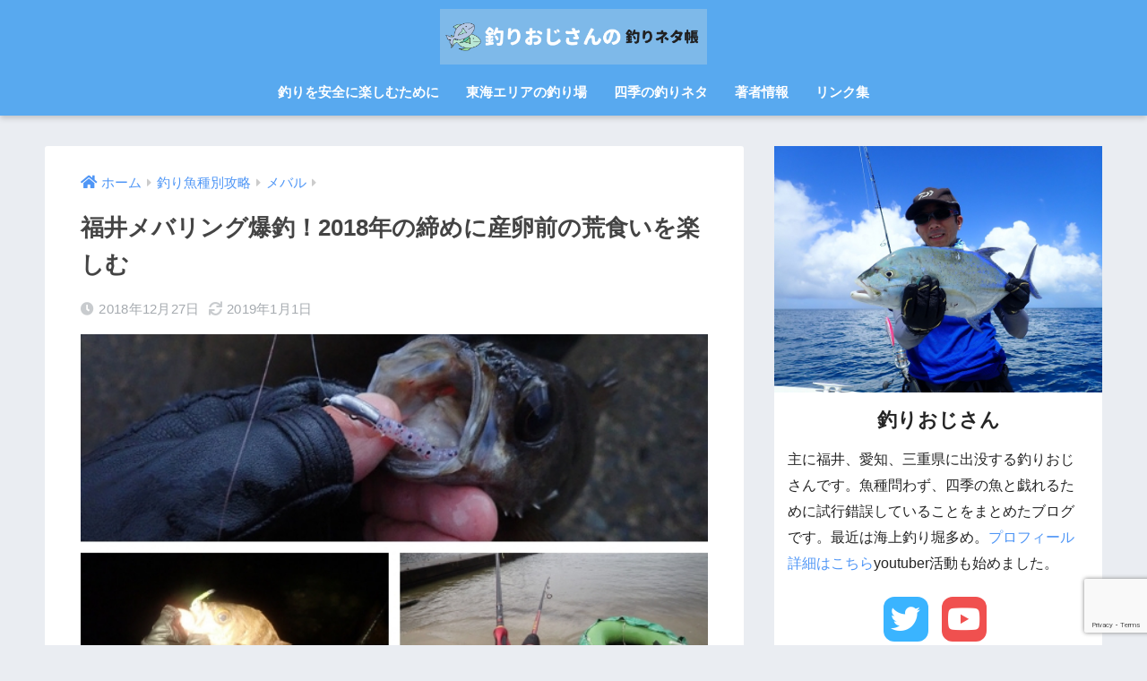

--- FILE ---
content_type: text/html; charset=UTF-8
request_url: https://umituri.net/archives/4781
body_size: 22551
content:
<!doctype html><html lang="ja"><head><meta charset="utf-8"><meta http-equiv="X-UA-Compatible" content="IE=edge"><meta name="HandheldFriendly" content="True"><meta name="MobileOptimized" content="320"><meta name="viewport" content="width=device-width, initial-scale=1, viewport-fit=cover"/><meta name="msapplication-TileColor" content="#6bb6ff"><meta name="theme-color" content="#6bb6ff"><link rel="pingback" href="https://umituri.net/xmlrpc.php"><title>福井メバリング爆釣！2018年の締めに産卵前の荒食いを楽しむ | 釣りおじさんの釣りネタ帳</title><style>#wpadminbar #wp-admin-bar-wccp_free_top_button .ab-icon:before {
	content: "\f160";
	color: #02CA02;
	top: 3px;
}
#wpadminbar #wp-admin-bar-wccp_free_top_button .ab-icon {
	transform: rotate(45deg);
}</style><meta name='robots' content='max-image-preview:large' /><style>img:is([sizes="auto" i], [sizes^="auto," i]) { contain-intrinsic-size: 3000px 1500px }</style><link rel='dns-prefetch' href='//fonts.googleapis.com' /><link rel='dns-prefetch' href='//use.fontawesome.com' /><link rel="alternate" type="application/rss+xml" title="釣りおじさんの釣りネタ帳 &raquo; フィード" href="https://umituri.net/feed" /><link rel='stylesheet' id='sng-stylesheet-css' href='https://umituri.net/wp-content/cache/autoptimize/css/autoptimize_single_51b3f8f0bb0b3819c985083bf2f08723.css?ver2_2_5' type='text/css' media='all' /><link rel='stylesheet' id='sng-option-css' href='https://umituri.net/wp-content/cache/autoptimize/css/autoptimize_single_cbf01b7150769ebb2ebf22c486c54fc4.css?ver2_2_5' type='text/css' media='all' /><link rel='stylesheet' id='sng-googlefonts-css' href='https://fonts.googleapis.com/css?family=Quicksand%3A500%2C700&#038;display=swap' type='text/css' media='all' /><link rel='stylesheet' id='sng-fontawesome-css' href='https://use.fontawesome.com/releases/v5.11.2/css/all.css' type='text/css' media='all' /><style id='classic-theme-styles-inline-css' type='text/css'>/*! This file is auto-generated */
.wp-block-button__link{color:#fff;background-color:#32373c;border-radius:9999px;box-shadow:none;text-decoration:none;padding:calc(.667em + 2px) calc(1.333em + 2px);font-size:1.125em}.wp-block-file__button{background:#32373c;color:#fff;text-decoration:none}</style><style id='global-styles-inline-css' type='text/css'>:root{--wp--preset--aspect-ratio--square: 1;--wp--preset--aspect-ratio--4-3: 4/3;--wp--preset--aspect-ratio--3-4: 3/4;--wp--preset--aspect-ratio--3-2: 3/2;--wp--preset--aspect-ratio--2-3: 2/3;--wp--preset--aspect-ratio--16-9: 16/9;--wp--preset--aspect-ratio--9-16: 9/16;--wp--preset--color--black: #000000;--wp--preset--color--cyan-bluish-gray: #abb8c3;--wp--preset--color--white: #ffffff;--wp--preset--color--pale-pink: #f78da7;--wp--preset--color--vivid-red: #cf2e2e;--wp--preset--color--luminous-vivid-orange: #ff6900;--wp--preset--color--luminous-vivid-amber: #fcb900;--wp--preset--color--light-green-cyan: #7bdcb5;--wp--preset--color--vivid-green-cyan: #00d084;--wp--preset--color--pale-cyan-blue: #8ed1fc;--wp--preset--color--vivid-cyan-blue: #0693e3;--wp--preset--color--vivid-purple: #9b51e0;--wp--preset--gradient--vivid-cyan-blue-to-vivid-purple: linear-gradient(135deg,rgba(6,147,227,1) 0%,rgb(155,81,224) 100%);--wp--preset--gradient--light-green-cyan-to-vivid-green-cyan: linear-gradient(135deg,rgb(122,220,180) 0%,rgb(0,208,130) 100%);--wp--preset--gradient--luminous-vivid-amber-to-luminous-vivid-orange: linear-gradient(135deg,rgba(252,185,0,1) 0%,rgba(255,105,0,1) 100%);--wp--preset--gradient--luminous-vivid-orange-to-vivid-red: linear-gradient(135deg,rgba(255,105,0,1) 0%,rgb(207,46,46) 100%);--wp--preset--gradient--very-light-gray-to-cyan-bluish-gray: linear-gradient(135deg,rgb(238,238,238) 0%,rgb(169,184,195) 100%);--wp--preset--gradient--cool-to-warm-spectrum: linear-gradient(135deg,rgb(74,234,220) 0%,rgb(151,120,209) 20%,rgb(207,42,186) 40%,rgb(238,44,130) 60%,rgb(251,105,98) 80%,rgb(254,248,76) 100%);--wp--preset--gradient--blush-light-purple: linear-gradient(135deg,rgb(255,206,236) 0%,rgb(152,150,240) 100%);--wp--preset--gradient--blush-bordeaux: linear-gradient(135deg,rgb(254,205,165) 0%,rgb(254,45,45) 50%,rgb(107,0,62) 100%);--wp--preset--gradient--luminous-dusk: linear-gradient(135deg,rgb(255,203,112) 0%,rgb(199,81,192) 50%,rgb(65,88,208) 100%);--wp--preset--gradient--pale-ocean: linear-gradient(135deg,rgb(255,245,203) 0%,rgb(182,227,212) 50%,rgb(51,167,181) 100%);--wp--preset--gradient--electric-grass: linear-gradient(135deg,rgb(202,248,128) 0%,rgb(113,206,126) 100%);--wp--preset--gradient--midnight: linear-gradient(135deg,rgb(2,3,129) 0%,rgb(40,116,252) 100%);--wp--preset--font-size--small: 13px;--wp--preset--font-size--medium: 20px;--wp--preset--font-size--large: 36px;--wp--preset--font-size--x-large: 42px;--wp--preset--spacing--20: 0.44rem;--wp--preset--spacing--30: 0.67rem;--wp--preset--spacing--40: 1rem;--wp--preset--spacing--50: 1.5rem;--wp--preset--spacing--60: 2.25rem;--wp--preset--spacing--70: 3.38rem;--wp--preset--spacing--80: 5.06rem;--wp--preset--shadow--natural: 6px 6px 9px rgba(0, 0, 0, 0.2);--wp--preset--shadow--deep: 12px 12px 50px rgba(0, 0, 0, 0.4);--wp--preset--shadow--sharp: 6px 6px 0px rgba(0, 0, 0, 0.2);--wp--preset--shadow--outlined: 6px 6px 0px -3px rgba(255, 255, 255, 1), 6px 6px rgba(0, 0, 0, 1);--wp--preset--shadow--crisp: 6px 6px 0px rgba(0, 0, 0, 1);}:where(.is-layout-flex){gap: 0.5em;}:where(.is-layout-grid){gap: 0.5em;}body .is-layout-flex{display: flex;}.is-layout-flex{flex-wrap: wrap;align-items: center;}.is-layout-flex > :is(*, div){margin: 0;}body .is-layout-grid{display: grid;}.is-layout-grid > :is(*, div){margin: 0;}:where(.wp-block-columns.is-layout-flex){gap: 2em;}:where(.wp-block-columns.is-layout-grid){gap: 2em;}:where(.wp-block-post-template.is-layout-flex){gap: 1.25em;}:where(.wp-block-post-template.is-layout-grid){gap: 1.25em;}.has-black-color{color: var(--wp--preset--color--black) !important;}.has-cyan-bluish-gray-color{color: var(--wp--preset--color--cyan-bluish-gray) !important;}.has-white-color{color: var(--wp--preset--color--white) !important;}.has-pale-pink-color{color: var(--wp--preset--color--pale-pink) !important;}.has-vivid-red-color{color: var(--wp--preset--color--vivid-red) !important;}.has-luminous-vivid-orange-color{color: var(--wp--preset--color--luminous-vivid-orange) !important;}.has-luminous-vivid-amber-color{color: var(--wp--preset--color--luminous-vivid-amber) !important;}.has-light-green-cyan-color{color: var(--wp--preset--color--light-green-cyan) !important;}.has-vivid-green-cyan-color{color: var(--wp--preset--color--vivid-green-cyan) !important;}.has-pale-cyan-blue-color{color: var(--wp--preset--color--pale-cyan-blue) !important;}.has-vivid-cyan-blue-color{color: var(--wp--preset--color--vivid-cyan-blue) !important;}.has-vivid-purple-color{color: var(--wp--preset--color--vivid-purple) !important;}.has-black-background-color{background-color: var(--wp--preset--color--black) !important;}.has-cyan-bluish-gray-background-color{background-color: var(--wp--preset--color--cyan-bluish-gray) !important;}.has-white-background-color{background-color: var(--wp--preset--color--white) !important;}.has-pale-pink-background-color{background-color: var(--wp--preset--color--pale-pink) !important;}.has-vivid-red-background-color{background-color: var(--wp--preset--color--vivid-red) !important;}.has-luminous-vivid-orange-background-color{background-color: var(--wp--preset--color--luminous-vivid-orange) !important;}.has-luminous-vivid-amber-background-color{background-color: var(--wp--preset--color--luminous-vivid-amber) !important;}.has-light-green-cyan-background-color{background-color: var(--wp--preset--color--light-green-cyan) !important;}.has-vivid-green-cyan-background-color{background-color: var(--wp--preset--color--vivid-green-cyan) !important;}.has-pale-cyan-blue-background-color{background-color: var(--wp--preset--color--pale-cyan-blue) !important;}.has-vivid-cyan-blue-background-color{background-color: var(--wp--preset--color--vivid-cyan-blue) !important;}.has-vivid-purple-background-color{background-color: var(--wp--preset--color--vivid-purple) !important;}.has-black-border-color{border-color: var(--wp--preset--color--black) !important;}.has-cyan-bluish-gray-border-color{border-color: var(--wp--preset--color--cyan-bluish-gray) !important;}.has-white-border-color{border-color: var(--wp--preset--color--white) !important;}.has-pale-pink-border-color{border-color: var(--wp--preset--color--pale-pink) !important;}.has-vivid-red-border-color{border-color: var(--wp--preset--color--vivid-red) !important;}.has-luminous-vivid-orange-border-color{border-color: var(--wp--preset--color--luminous-vivid-orange) !important;}.has-luminous-vivid-amber-border-color{border-color: var(--wp--preset--color--luminous-vivid-amber) !important;}.has-light-green-cyan-border-color{border-color: var(--wp--preset--color--light-green-cyan) !important;}.has-vivid-green-cyan-border-color{border-color: var(--wp--preset--color--vivid-green-cyan) !important;}.has-pale-cyan-blue-border-color{border-color: var(--wp--preset--color--pale-cyan-blue) !important;}.has-vivid-cyan-blue-border-color{border-color: var(--wp--preset--color--vivid-cyan-blue) !important;}.has-vivid-purple-border-color{border-color: var(--wp--preset--color--vivid-purple) !important;}.has-vivid-cyan-blue-to-vivid-purple-gradient-background{background: var(--wp--preset--gradient--vivid-cyan-blue-to-vivid-purple) !important;}.has-light-green-cyan-to-vivid-green-cyan-gradient-background{background: var(--wp--preset--gradient--light-green-cyan-to-vivid-green-cyan) !important;}.has-luminous-vivid-amber-to-luminous-vivid-orange-gradient-background{background: var(--wp--preset--gradient--luminous-vivid-amber-to-luminous-vivid-orange) !important;}.has-luminous-vivid-orange-to-vivid-red-gradient-background{background: var(--wp--preset--gradient--luminous-vivid-orange-to-vivid-red) !important;}.has-very-light-gray-to-cyan-bluish-gray-gradient-background{background: var(--wp--preset--gradient--very-light-gray-to-cyan-bluish-gray) !important;}.has-cool-to-warm-spectrum-gradient-background{background: var(--wp--preset--gradient--cool-to-warm-spectrum) !important;}.has-blush-light-purple-gradient-background{background: var(--wp--preset--gradient--blush-light-purple) !important;}.has-blush-bordeaux-gradient-background{background: var(--wp--preset--gradient--blush-bordeaux) !important;}.has-luminous-dusk-gradient-background{background: var(--wp--preset--gradient--luminous-dusk) !important;}.has-pale-ocean-gradient-background{background: var(--wp--preset--gradient--pale-ocean) !important;}.has-electric-grass-gradient-background{background: var(--wp--preset--gradient--electric-grass) !important;}.has-midnight-gradient-background{background: var(--wp--preset--gradient--midnight) !important;}.has-small-font-size{font-size: var(--wp--preset--font-size--small) !important;}.has-medium-font-size{font-size: var(--wp--preset--font-size--medium) !important;}.has-large-font-size{font-size: var(--wp--preset--font-size--large) !important;}.has-x-large-font-size{font-size: var(--wp--preset--font-size--x-large) !important;}
:where(.wp-block-post-template.is-layout-flex){gap: 1.25em;}:where(.wp-block-post-template.is-layout-grid){gap: 1.25em;}
:where(.wp-block-columns.is-layout-flex){gap: 2em;}:where(.wp-block-columns.is-layout-grid){gap: 2em;}
:root :where(.wp-block-pullquote){font-size: 1.5em;line-height: 1.6;}</style><link rel='stylesheet' id='avatar-manager-css' href='https://umituri.net/wp-content/plugins/avatar-manager/assets/css/avatar-manager.min.css' type='text/css' media='all' /><link rel='stylesheet' id='contact-form-7-css' href='https://umituri.net/wp-content/cache/autoptimize/css/autoptimize_single_64ac31699f5326cb3c76122498b76f66.css' type='text/css' media='all' /><link rel='stylesheet' id='wp-associate-post-r2-css' href='https://umituri.net/wp-content/cache/autoptimize/css/autoptimize_single_3c061f6915f77e7dee03626287240ead.css' type='text/css' media='all' /> <script type="text/javascript" src="https://umituri.net/wp-includes/js/jquery/jquery.min.js" id="jquery-core-js"></script> <script type="text/javascript" src="https://umituri.net/wp-includes/js/jquery/jquery-migrate.min.js" id="jquery-migrate-js"></script> <script type="text/javascript" src="https://umituri.net/wp-content/plugins/avatar-manager/assets/js/avatar-manager.min.js" id="avatar-manager-js"></script> <script type="text/javascript" id="wpgmza_data-js-extra">var wpgmza_google_api_status = {"message":"Enqueued","code":"ENQUEUED"};</script> <script type="text/javascript" src="https://umituri.net/wp-content/plugins/wp-google-maps/wpgmza_data.js" id="wpgmza_data-js"></script> <link rel="https://api.w.org/" href="https://umituri.net/wp-json/" /><link rel="alternate" title="JSON" type="application/json" href="https://umituri.net/wp-json/wp/v2/posts/4781" /><link rel="EditURI" type="application/rsd+xml" title="RSD" href="https://umituri.net/xmlrpc.php?rsd" /><link rel="canonical" href="https://umituri.net/archives/4781" /><link rel='shortlink' href='https://umituri.net/?p=4781' /><link rel="alternate" title="oEmbed (JSON)" type="application/json+oembed" href="https://umituri.net/wp-json/oembed/1.0/embed?url=https%3A%2F%2Fumituri.net%2Farchives%2F4781" /><link rel="alternate" title="oEmbed (XML)" type="text/xml+oembed" href="https://umituri.net/wp-json/oembed/1.0/embed?url=https%3A%2F%2Fumituri.net%2Farchives%2F4781&#038;format=xml" /><link rel="shortcut icon" href="https://umituri.net/wp-content/uploads/2015/10/favicon.ico" /><link rel="apple-touch-icon-precomposed" href="https://umituri.net/wp-content/uploads/2016/06/kijihata-114x114.jpg" />  <script type="text/javascript">(function(url){
	if(/(?:Chrome\/26\.0\.1410\.63 Safari\/537\.31|WordfenceTestMonBot)/.test(navigator.userAgent)){ return; }
	var addEvent = function(evt, handler) {
		if (window.addEventListener) {
			document.addEventListener(evt, handler, false);
		} else if (window.attachEvent) {
			document.attachEvent('on' + evt, handler);
		}
	};
	var removeEvent = function(evt, handler) {
		if (window.removeEventListener) {
			document.removeEventListener(evt, handler, false);
		} else if (window.detachEvent) {
			document.detachEvent('on' + evt, handler);
		}
	};
	var evts = 'contextmenu dblclick drag dragend dragenter dragleave dragover dragstart drop keydown keypress keyup mousedown mousemove mouseout mouseover mouseup mousewheel scroll'.split(' ');
	var logHuman = function() {
		if (window.wfLogHumanRan) { return; }
		window.wfLogHumanRan = true;
		var wfscr = document.createElement('script');
		wfscr.type = 'text/javascript';
		wfscr.async = true;
		wfscr.src = url + '&r=' + Math.random();
		(document.getElementsByTagName('head')[0]||document.getElementsByTagName('body')[0]).appendChild(wfscr);
		for (var i = 0; i < evts.length; i++) {
			removeEvent(evts[i], logHuman);
		}
	};
	for (var i = 0; i < evts.length; i++) {
		addEvent(evts[i], logHuman);
	}
})('//umituri.net/?wordfence_lh=1&hid=A2EE09A8D0F902F52D7720F01FF97DFE');</script><script id="wpcp_disable_selection" type="text/javascript">var image_save_msg='You are not allowed to save images!';
	var no_menu_msg='Context Menu disabled!';
	var smessage = "Content is protected !!";

function disableEnterKey(e)
{
	var elemtype = e.target.tagName;
	
	elemtype = elemtype.toUpperCase();
	
	if (elemtype == "TEXT" || elemtype == "TEXTAREA" || elemtype == "INPUT" || elemtype == "PASSWORD" || elemtype == "SELECT" || elemtype == "OPTION" || elemtype == "EMBED")
	{
		elemtype = 'TEXT';
	}
	
	if (e.ctrlKey){
     var key;
     if(window.event)
          key = window.event.keyCode;     //IE
     else
          key = e.which;     //firefox (97)
    //if (key != 17) alert(key);
     if (elemtype!= 'TEXT' && (key == 97 || key == 65 || key == 67 || key == 99 || key == 88 || key == 120 || key == 26 || key == 85  || key == 86 || key == 83 || key == 43 || key == 73))
     {
		if(wccp_free_iscontenteditable(e)) return true;
		show_wpcp_message('You are not allowed to copy content or view source');
		return false;
     }else
     	return true;
     }
}


/*For contenteditable tags*/
function wccp_free_iscontenteditable(e)
{
	var e = e || window.event; // also there is no e.target property in IE. instead IE uses window.event.srcElement
  	
	var target = e.target || e.srcElement;

	var elemtype = e.target.nodeName;
	
	elemtype = elemtype.toUpperCase();
	
	var iscontenteditable = "false";
		
	if(typeof target.getAttribute!="undefined" ) iscontenteditable = target.getAttribute("contenteditable"); // Return true or false as string
	
	var iscontenteditable2 = false;
	
	if(typeof target.isContentEditable!="undefined" ) iscontenteditable2 = target.isContentEditable; // Return true or false as boolean

	if(target.parentElement.isContentEditable) iscontenteditable2 = true;
	
	if (iscontenteditable == "true" || iscontenteditable2 == true)
	{
		if(typeof target.style!="undefined" ) target.style.cursor = "text";
		
		return true;
	}
}

////////////////////////////////////
function disable_copy(e)
{	
	var e = e || window.event; // also there is no e.target property in IE. instead IE uses window.event.srcElement
	
	var elemtype = e.target.tagName;
	
	elemtype = elemtype.toUpperCase();
	
	if (elemtype == "TEXT" || elemtype == "TEXTAREA" || elemtype == "INPUT" || elemtype == "PASSWORD" || elemtype == "SELECT" || elemtype == "OPTION" || elemtype == "EMBED")
	{
		elemtype = 'TEXT';
	}
	
	if(wccp_free_iscontenteditable(e)) return true;
	
	var isSafari = /Safari/.test(navigator.userAgent) && /Apple Computer/.test(navigator.vendor);
	
	var checker_IMG = '';
	if (elemtype == "IMG" && checker_IMG == 'checked' && e.detail >= 2) {show_wpcp_message(alertMsg_IMG);return false;}
	if (elemtype != "TEXT")
	{
		if (smessage !== "" && e.detail == 2)
			show_wpcp_message(smessage);
		
		if (isSafari)
			return true;
		else
			return false;
	}	
}

//////////////////////////////////////////
function disable_copy_ie()
{
	var e = e || window.event;
	var elemtype = window.event.srcElement.nodeName;
	elemtype = elemtype.toUpperCase();
	if(wccp_free_iscontenteditable(e)) return true;
	if (elemtype == "IMG") {show_wpcp_message(alertMsg_IMG);return false;}
	if (elemtype != "TEXT" && elemtype != "TEXTAREA" && elemtype != "INPUT" && elemtype != "PASSWORD" && elemtype != "SELECT" && elemtype != "OPTION" && elemtype != "EMBED")
	{
		return false;
	}
}	
function reEnable()
{
	return true;
}
document.onkeydown = disableEnterKey;
document.onselectstart = disable_copy_ie;
if(navigator.userAgent.indexOf('MSIE')==-1)
{
	document.onmousedown = disable_copy;
	document.onclick = reEnable;
}
function disableSelection(target)
{
    //For IE This code will work
    if (typeof target.onselectstart!="undefined")
    target.onselectstart = disable_copy_ie;
    
    //For Firefox This code will work
    else if (typeof target.style.MozUserSelect!="undefined")
    {target.style.MozUserSelect="none";}
    
    //All other  (ie: Opera) This code will work
    else
    target.onmousedown=function(){return false}
    target.style.cursor = "default";
}
//Calling the JS function directly just after body load
window.onload = function(){disableSelection(document.body);};

//////////////////special for safari Start////////////////
var onlongtouch;
var timer;
var touchduration = 1000; //length of time we want the user to touch before we do something

var elemtype = "";
function touchstart(e) {
	var e = e || window.event;
  // also there is no e.target property in IE.
  // instead IE uses window.event.srcElement
  	var target = e.target || e.srcElement;
	
	elemtype = window.event.srcElement.nodeName;
	
	elemtype = elemtype.toUpperCase();
	
	if(!wccp_pro_is_passive()) e.preventDefault();
	if (!timer) {
		timer = setTimeout(onlongtouch, touchduration);
	}
}

function touchend() {
    //stops short touches from firing the event
    if (timer) {
        clearTimeout(timer);
        timer = null;
    }
	onlongtouch();
}

onlongtouch = function(e) { //this will clear the current selection if anything selected
	
	if (elemtype != "TEXT" && elemtype != "TEXTAREA" && elemtype != "INPUT" && elemtype != "PASSWORD" && elemtype != "SELECT" && elemtype != "EMBED" && elemtype != "OPTION")	
	{
		if (window.getSelection) {
			if (window.getSelection().empty) {  // Chrome
			window.getSelection().empty();
			} else if (window.getSelection().removeAllRanges) {  // Firefox
			window.getSelection().removeAllRanges();
			}
		} else if (document.selection) {  // IE?
			document.selection.empty();
		}
		return false;
	}
};

document.addEventListener("DOMContentLoaded", function(event) { 
    window.addEventListener("touchstart", touchstart, false);
    window.addEventListener("touchend", touchend, false);
});

function wccp_pro_is_passive() {

  var cold = false,
  hike = function() {};

  try {
	  const object1 = {};
  var aid = Object.defineProperty(object1, 'passive', {
  get() {cold = true}
  });
  window.addEventListener('test', hike, aid);
  window.removeEventListener('test', hike, aid);
  } catch (e) {}

  return cold;
}
/*special for safari End*/</script> <script id="wpcp_disable_Right_Click" type="text/javascript">document.ondragstart = function() { return false;}
	function nocontext(e) {
	   return false;
	}
	document.oncontextmenu = nocontext;</script> <style>.unselectable
{
-moz-user-select:none;
-webkit-user-select:none;
cursor: default;
}
html
{
-webkit-touch-callout: none;
-webkit-user-select: none;
-khtml-user-select: none;
-moz-user-select: none;
-ms-user-select: none;
user-select: none;
-webkit-tap-highlight-color: rgba(0,0,0,0);
}</style> <script id="wpcp_css_disable_selection" type="text/javascript">var e = document.getElementsByTagName('body')[0];
if(e)
{
	e.setAttribute('unselectable',"on");
}</script> <meta property="og:title" content="福井メバリング爆釣！2018年の締めに産卵前の荒食いを楽しむ" /><meta property="og:description" content="2018年もあとわずかとなる12月26日、福井県の敦賀エリアにてメバリングに行きました。 12月ごろのメバルは産卵前で大型が接岸しており、エサを荒食いしているため良型の数釣り出来るチャンスがあります。 今回はアベレージ2 ... " /><meta property="og:type" content="article" /><meta property="og:url" content="https://umituri.net/archives/4781" /><meta property="og:image" content="https://umituri.net/wp-content/uploads/2018/12/2018mebaring.jpg" /><meta name="thumbnail" content="https://umituri.net/wp-content/uploads/2018/12/2018mebaring.jpg" /><meta property="og:site_name" content="釣りおじさんの釣りネタ帳" /><meta name="twitter:card" content="summary_large_image" /> <script src="https://www.google.com/recaptcha/api.js?render=6Lcql9IUAAAAAGNx3-8s4IyTgXYmK5QMc1peTaa7"></script> <script>grecaptcha.ready(function() {
grecaptcha.execute('6Lcql9IUAAAAAGNx3-8s4IyTgXYmK5QMc1peTaa7', {action: 'homepage'}).then(function(token) {
...
});
});</script> <script>(function(i,s,o,g,r,a,m){i['GoogleAnalyticsObject']=r;i[r]=i[r]||function(){
	  (i[r].q=i[r].q||[]).push(arguments)},i[r].l=1*new Date();a=s.createElement(o),
	  m=s.getElementsByTagName(o)[0];a.async=1;a.src=g;m.parentNode.insertBefore(a,m)
	  })(window,document,'script','//www.google-analytics.com/analytics.js','ga');
	  ga('create', 'UA-46464633-1', 'auto');
	  ga('send', 'pageview');</script> <style>a{color:#4f96f6}.main-c, .has-sango-main-color{color:#6bb6ff}.main-bc, .has-sango-main-background-color{background-color:#6bb6ff}.main-bdr, #inner-content .main-bdr{border-color:#6bb6ff}.pastel-c, .has-sango-pastel-color{color:#c8e4ff}.pastel-bc, .has-sango-pastel-background-color, #inner-content .pastel-bc{background-color:#c8e4ff}.accent-c, .has-sango-accent-color{color:#ffb36b}.accent-bc, .has-sango-accent-background-color{background-color:#ffb36b}.header, #footer-menu, .drawer__title{background-color:#58a9ef}#logo a{color:#FFF}.desktop-nav li a , .mobile-nav li a, #footer-menu a, #drawer__open, .header-search__open, .copyright, .drawer__title{color:#FFF}.drawer__title .close span, .drawer__title .close span:before{background:#FFF}.desktop-nav li:after{background:#FFF}.mobile-nav .current-menu-item{border-bottom-color:#FFF}.widgettitle{color:#6bb6ff;background-color:#c8e4ff}.footer{background-color:#e0e4eb}.footer, .footer a, .footer .widget ul li a{color:#3c3c3c}#toc_container .toc_title, .entry-content .ez-toc-title-container, #footer_menu .raised, .pagination a, .pagination span, #reply-title:before, .entry-content blockquote:before, .main-c-before li:before, .main-c-b:before{color:#6bb6ff}.searchform__submit, #toc_container .toc_title:before, .ez-toc-title-container:before, .cat-name, .pre_tag > span, .pagination .current, .post-page-numbers.current, #submit, .withtag_list > span, .main-bc-before li:before{background-color:#6bb6ff}#toc_container, #ez-toc-container, .entry-content h3, .li-mainbdr ul, .li-mainbdr ol{border-color:#6bb6ff}.search-title i, .acc-bc-before li:before{background:#ffb36b}.li-accentbdr ul, .li-accentbdr ol{border-color:#ffb36b}.pagination a:hover, .li-pastelbc ul, .li-pastelbc ol{background:#c8e4ff}body{font-size:100%}@media only screen and (min-width:481px){body{font-size:107%}}@media only screen and (min-width:1030px){body{font-size:107%}}.totop{background:#5ba9f7}.header-info a{color:#FFF;background:linear-gradient(95deg, #738bff, #85e3ec)}.fixed-menu ul{background:#FFF}.fixed-menu a{color:#a2a7ab}.fixed-menu .current-menu-item a, .fixed-menu ul li a.active{color:#6bb6ff}.post-tab{background:#FFF}.post-tab > div{color:#a7a7a7}.post-tab > div.tab-active{background:linear-gradient(45deg, #bdb9ff, #67b8ff)}body{font-family:"Helvetica", "Arial", "Hiragino Kaku Gothic ProN", "Hiragino Sans", YuGothic, "Yu Gothic", "メイリオ", Meiryo, sans-serif;}.dfont{font-family:"Quicksand","Helvetica", "Arial", "Hiragino Kaku Gothic ProN", "Hiragino Sans", YuGothic, "Yu Gothic", "メイリオ", Meiryo, sans-serif;}</style></head><body class="wp-singular post-template-default single single-post postid-4781 single-format-standard wp-theme-sango-theme unselectable fa5"><div id="container"><header class="header header--center"><div id="inner-header" class="wrap cf"><div id="logo" class="header-logo h1 dfont"> <a href="https://umituri.net" class="header-logo__link"> <img src="https://umituri.net/wp-content/uploads/2018/12/tsuriojisan2018.png" alt="釣りおじさんの釣りネタ帳" width="2048" height="427" class="header-logo__img"> </a></div><div class="header-search"> <label class="header-search__open" for="header-search-input"><i class="fas fa-search"></i></label> <input type="checkbox" class="header-search__input" id="header-search-input" onclick="document.querySelector('.header-search__modal .searchform__input').focus()"> <label class="header-search__close" for="header-search-input"></label><div class="header-search__modal"><form role="search" method="get" id="searchform" class="searchform" action="https://umituri.net/"><div> <input type="search" id="s" class="searchform__input" name="s" value="" placeholder="検索" /> <button type="submit" id="searchsubmit" class="searchform__submit"><i class="fas fa-search"></i></button></div></form></div></div><nav class="desktop-nav clearfix"><ul id="menu-%e3%82%b0%e3%83%ad%e3%83%bc%e3%83%90%e3%83%ab" class="menu"><li id="menu-item-4910" class="menu-item menu-item-type-taxonomy menu-item-object-category menu-item-4910"><a href="https://umituri.net/archives/category/%e5%a0%a4%e9%98%b2%e9%87%a3%e3%82%8a%e3%81%ae%e5%8d%b1%e9%99%ba">釣りを安全に楽しむために</a></li><li id="menu-item-4196" class="menu-item menu-item-type-taxonomy menu-item-object-category menu-item-4196"><a href="https://umituri.net/archives/category/%e5%a0%a4%e9%98%b2%e9%87%a3%e3%82%8a%e5%a0%b4%e3%83%ac%e3%83%93%e3%83%a5%e3%83%bc">東海エリアの釣り場</a></li><li id="menu-item-3616" class="menu-item menu-item-type-taxonomy menu-item-object-category menu-item-3616"><a href="https://umituri.net/archives/category/%e5%9b%9b%e5%ad%a3%e3%81%ae%e9%87%a3%e3%82%8a%e3%83%8d%e3%82%bf%e6%8e%a2%e3%81%97">四季の釣りネタ</a></li><li id="menu-item-3615" class="menu-item menu-item-type-post_type menu-item-object-page menu-item-3615"><a href="https://umituri.net/%e5%a0%a4%e9%98%b2%e9%87%a3%e3%82%8a%e9%81%b8%e7%a7%91%e3%81%ab%e3%81%a4%e3%81%84%e3%81%a6">著者情報</a></li><li id="menu-item-855" class="menu-item menu-item-type-post_type menu-item-object-page menu-item-855"><a href="https://umituri.net/%e3%81%8a%e5%bd%b9%e7%ab%8b%e3%81%a1%e3%83%aa%e3%83%b3%e3%82%af%e3%81%aa%e3%81%a9">リンク集</a></li></ul></nav></div></header><div id="content"><div id="inner-content" class="wrap cf"><main id="main" class="m-all t-2of3 d-5of7 cf"><article id="entry" class="cf post-4781 post type-post status-publish format-standard has-post-thumbnail category-mebaru tag-133 tag-129"><header class="article-header entry-header"><nav id="breadcrumb" class="breadcrumb"><ul itemscope itemtype="http://schema.org/BreadcrumbList"><li itemprop="itemListElement" itemscope itemtype="http://schema.org/ListItem"><a href="https://umituri.net" itemprop="item"><span itemprop="name">ホーム</span></a><meta itemprop="position" content="1" /></li><li itemprop="itemListElement" itemscope itemtype="http://schema.org/ListItem"><a href="https://umituri.net/archives/category/capture" itemprop="item"><span itemprop="name">釣り魚種別攻略</span></a><meta itemprop="position" content="2" /></li><li itemprop="itemListElement" itemscope itemtype="http://schema.org/ListItem"><a href="https://umituri.net/archives/category/capture/mebaru" itemprop="item"><span itemprop="name">メバル</span></a><meta itemprop="position" content="3" /></li></ul></nav><h1 class="entry-title single-title">福井メバリング爆釣！2018年の締めに産卵前の荒食いを楽しむ</h1><div class="entry-meta vcard"> <time class="pubdate entry-time" itemprop="datePublished" datetime="2018-12-27">2018年12月27日</time><time class="updated entry-time" itemprop="dateModified" datetime="2019-01-01">2019年1月1日</time></div><p class="post-thumbnail"><img width="560" height="315" src="https://umituri.net/wp-content/uploads/2018/12/2018mebaring.jpg" class="attachment-thumb-940 size-thumb-940 wp-post-image" alt="" decoding="async" fetchpriority="high" srcset="https://umituri.net/wp-content/uploads/2018/12/2018mebaring.jpg 560w, https://umituri.net/wp-content/uploads/2018/12/2018mebaring-300x169.jpg 300w" sizes="(max-width: 560px) 100vw, 560px" /></p> <input type="checkbox" id="fab"> <label class="fab-btn extended-fab main-c" for="fab"><i class="fas fa-share-alt"></i></label> <label class="fab__close-cover" for="fab"></label><div id="fab__contents"><div class="fab__contents-main dfont"> <label class="close" for="fab"><span></span></label><p class="fab__contents_title">SHARE</p><div class="fab__contents_img" style="background-image: url(https://umituri.net/wp-content/uploads/2018/12/2018mebaring-520x300.jpg);"></div><div class="sns-btn sns-dif"><ul><li class="tw sns-btn__item"> <a href="https://twitter.com/share?url=https%3A%2F%2Fumituri.net%2Farchives%2F4781&text=%E7%A6%8F%E4%BA%95%E3%83%A1%E3%83%90%E3%83%AA%E3%83%B3%E3%82%B0%E7%88%86%E9%87%A3%EF%BC%812018%E5%B9%B4%E3%81%AE%E7%B7%A0%E3%82%81%E3%81%AB%E7%94%A3%E5%8D%B5%E5%89%8D%E3%81%AE%E8%8D%92%E9%A3%9F%E3%81%84%E3%82%92%E6%A5%BD%E3%81%97%E3%82%80%EF%BD%9C%E9%87%A3%E3%82%8A%E3%81%8A%E3%81%98%E3%81%95%E3%82%93%E3%81%AE%E9%87%A3%E3%82%8A%E3%83%8D%E3%82%BF%E5%B8%B3" target="_blank" rel="nofollow noopener noreferrer"> <i class="fab fa-twitter"></i> <span class="share_txt">ツイート</span> </a></li><li class="fb sns-btn__item"> <a href="https://www.facebook.com/share.php?u=https%3A%2F%2Fumituri.net%2Farchives%2F4781" target="_blank" rel="nofollow noopener noreferrer"> <i class="fab fa-facebook"></i> <span class="share_txt">シェア</span> </a></li><li class="hatebu sns-btn__item"> <a href="http://b.hatena.ne.jp/add?mode=confirm&url=https%3A%2F%2Fumituri.net%2Farchives%2F4781&title=%E7%A6%8F%E4%BA%95%E3%83%A1%E3%83%90%E3%83%AA%E3%83%B3%E3%82%B0%E7%88%86%E9%87%A3%EF%BC%812018%E5%B9%B4%E3%81%AE%E7%B7%A0%E3%82%81%E3%81%AB%E7%94%A3%E5%8D%B5%E5%89%8D%E3%81%AE%E8%8D%92%E9%A3%9F%E3%81%84%E3%82%92%E6%A5%BD%E3%81%97%E3%82%80%EF%BD%9C%E9%87%A3%E3%82%8A%E3%81%8A%E3%81%98%E3%81%95%E3%82%93%E3%81%AE%E9%87%A3%E3%82%8A%E3%83%8D%E3%82%BF%E5%B8%B3" target="_blank" rel="nofollow noopener noreferrer"> <i class="fa fa-hatebu"></i> <span class="share_txt">はてブ</span> </a></li><li class="line sns-btn__item"> <a href="https://social-plugins.line.me/lineit/share?url=https%3A%2F%2Fumituri.net%2Farchives%2F4781&text=%E7%A6%8F%E4%BA%95%E3%83%A1%E3%83%90%E3%83%AA%E3%83%B3%E3%82%B0%E7%88%86%E9%87%A3%EF%BC%812018%E5%B9%B4%E3%81%AE%E7%B7%A0%E3%82%81%E3%81%AB%E7%94%A3%E5%8D%B5%E5%89%8D%E3%81%AE%E8%8D%92%E9%A3%9F%E3%81%84%E3%82%92%E6%A5%BD%E3%81%97%E3%82%80%EF%BD%9C%E9%87%A3%E3%82%8A%E3%81%8A%E3%81%98%E3%81%95%E3%82%93%E3%81%AE%E9%87%A3%E3%82%8A%E3%83%8D%E3%82%BF%E5%B8%B3" target="_blank" rel="nofollow noopener noreferrer"> <i class="fab fa-line"></i> <span class="share_txt share_txt_line dfont">LINE</span> </a></li><li class="pkt sns-btn__item"> <a href="http://getpocket.com/edit?url=https%3A%2F%2Fumituri.net%2Farchives%2F4781&title=%E7%A6%8F%E4%BA%95%E3%83%A1%E3%83%90%E3%83%AA%E3%83%B3%E3%82%B0%E7%88%86%E9%87%A3%EF%BC%812018%E5%B9%B4%E3%81%AE%E7%B7%A0%E3%82%81%E3%81%AB%E7%94%A3%E5%8D%B5%E5%89%8D%E3%81%AE%E8%8D%92%E9%A3%9F%E3%81%84%E3%82%92%E6%A5%BD%E3%81%97%E3%82%80%EF%BD%9C%E9%87%A3%E3%82%8A%E3%81%8A%E3%81%98%E3%81%95%E3%82%93%E3%81%AE%E9%87%A3%E3%82%8A%E3%83%8D%E3%82%BF%E5%B8%B3" target="_blank" rel="nofollow noopener noreferrer"> <i class="fab fa-get-pocket"></i> <span class="share_txt">Pocket</span> </a></li></ul></div></div></div></header><section class="entry-content cf"><div class="widget_text sponsored"><div class="textwidget custom-html-widget"><script async src="https://pagead2.googlesyndication.com/pagead/js/adsbygoogle.js"></script>  <ins class="adsbygoogle"
 style="display:block"
 data-ad-client="ca-pub-4958925116255862"
 data-ad-slot="8457220464"
 data-ad-format="link"
 data-full-width-responsive="true"></ins> <script>(adsbygoogle = window.adsbygoogle || []).push({});</script></div></div><div class="theContentWrap-ccc"><p>2018年もあとわずかとなる12月26日、福井県の敦賀エリアにて<strong>メバリング</strong>に行きました。</p><p>12月ごろのメバルは産卵前で大型が接岸しており、エサを荒食いしているため良型の数釣り出来るチャンスがあります。</p><p>今回はアベレージ25センチクラスという良型産卵個体の入れ食いを満喫することができ、今シーズンもメバルがたくさん寄っていることが確認できました。</p><div class="widget_text sponsored"><div class="textwidget custom-html-widget"><p class="nospace center small">スポンサーリンク</p> <script async src="//pagead2.googlesyndication.com/pagead/js/adsbygoogle.js"></script>  <ins class="adsbygoogle"
 style="display:block"
 data-ad-client="ca-pub-4958925116255862"
 data-ad-slot="4339114704"
 data-ad-format="auto"></ins> <script>(adsbygoogle = window.adsbygoogle || []).push({});</script></div></div><h2>スポーニング期を逃さず狙う良型メバル釣り</h2><p><img decoding="async" class="aligncenter size-large wp-image-4783" src="https://umituri.net/wp-content/uploads/2018/12/PC250783-600x450.jpg" alt="" width="600" height="450" srcset="https://umituri.net/wp-content/uploads/2018/12/PC250783-600x450.jpg 600w, https://umituri.net/wp-content/uploads/2018/12/PC250783-300x225.jpg 300w, https://umituri.net/wp-content/uploads/2018/12/PC250783-768x576.jpg 768w, https://umituri.net/wp-content/uploads/2018/12/PC250783.jpg 800w" sizes="(max-width: 600px) 100vw, 600px" /></p><p>フィールドは冬の日本海。魚が居るいない以前に、釣り人が安全に釣り出来る海況でなければいけないのは厳しい。</p><p>なんとか荒天の合間を狙って予定を立てましたが、雨が降り体温を奪うなかなかの苦行スタートとなりました。</p><p>場所によってはうねりの影響もあったため、波が高すぎない内湾の敦賀周辺エリアに選定。ゴムボートで離れテトラへ渡ります。</p><h3>夕マズメ一本勝負で回遊してくるメバルを狙う</h3><p>最近はデイゲームでメバルを狙うことが多かったのですが、確実性をとるならば活性が上がる<b>夕マズメ以降の夜狙うのが効率良い</b>です。</p><p>15時ごろ現地入りし、様子を見ながら夕マズメに勝負をかける作戦。運よくすぐ入れ食いとなれば、夕マズメになるまえに撤収しようとまで考えていました。</p><p>ただ、水温の関係や当日のベイトの状況で釣れるポイントが難しいのがメバリング。雨が断続的に降り、適度に沖からのうねりも入って釣れる雰囲気は十分ですが不安はぬぐえません。</p><h3>昼間はたまにチェイスがあるものの口を使ってくれない</h3><p>まずは所々に見える海藻が生えた根の周辺を狙ってキャスト。表層からボトム付近まで丁寧に探って、メバルが飛び出してくるレンジを探ります。</p><p>タックルは、チューブラーティップの月下美人83ML-T。メバリングロッドにしては固いですが、テトラ帯でのゴリ巻き勝負が多い私にはとても使いやすいロッドです。</p><p>リールは月下美人2004にナイロン3.5lbを巻き、リーダーにフロロ3lbを半ヒロほど。ジグヘッド＋ワームという小細工なしのスタンダードタックルです。</p><p>数投するも、まだ明るいせいか魚一匹食ってきません。時折ゴツゴツっと何かがアタリますがどうもメバルではない。</p><p><img decoding="async" class="aligncenter size-large wp-image-4784" src="https://umituri.net/wp-content/uploads/2018/12/PC250784-600x450.jpg" alt="" width="600" height="450" srcset="https://umituri.net/wp-content/uploads/2018/12/PC250784-600x450.jpg 600w, https://umituri.net/wp-content/uploads/2018/12/PC250784-300x225.jpg 300w, https://umituri.net/wp-content/uploads/2018/12/PC250784-768x576.jpg 768w, https://umituri.net/wp-content/uploads/2018/12/PC250784.jpg 800w" sizes="(max-width: 600px) 100vw, 600px" /></p><p>仕方なく糸を送り込んで食い込ませてみると、上がってきたのはチャリコ（マダイの幼魚）でした。</p><p>水温は14℃で悪くはないですが、時折メバルらしき魚影がワームをチェイスするだけで食い込むには至りませんでした。</p><h3>夕暮れとともにバタバタとメバルが連続ヒット</h3><p>ここで友人と相談し、潮通しの良い隣のテトラへ移動することに。この時期の特徴として、少し移動しただけでも水温が変わることがあるため、一部にメバルが固まっていることが多いのです。</p><p>移動先では水温15℃とやや上向いている。理想が16℃ほどだとするとこちらで夕マズメを迎えるのが有望か。</p><p>と言っていると、テトラの端で竿を振っていた友人にメバルがヒット。すぐに私も移動してキャストすると、程なくして待望のメバルが釣れてくれました。</p><p><img loading="lazy" decoding="async" class="aligncenter size-large wp-image-4785" src="https://umituri.net/wp-content/uploads/2018/12/PC250790-600x450.jpg" alt="" width="600" height="450" srcset="https://umituri.net/wp-content/uploads/2018/12/PC250790-600x450.jpg 600w, https://umituri.net/wp-content/uploads/2018/12/PC250790-300x225.jpg 300w, https://umituri.net/wp-content/uploads/2018/12/PC250790-768x576.jpg 768w, https://umituri.net/wp-content/uploads/2018/12/PC250790.jpg 800w" sizes="auto, (max-width: 600px) 100vw, 600px" /></p><p>日が落ちて周囲が闇に落ちると、今までの無反応が嘘のようにガンガンメバルが食ってきます。しかも表層に近い位置で食うので活性は高い。着水後すぐにリトリーブをしてレンジをキープすると心地よい重みが竿に乗ってきます。</p><p><img loading="lazy" decoding="async" class="aligncenter size-large wp-image-4787" src="https://umituri.net/wp-content/uploads/2018/12/PC250810-600x450.jpg" alt="" width="600" height="450" srcset="https://umituri.net/wp-content/uploads/2018/12/PC250810-600x450.jpg 600w, https://umituri.net/wp-content/uploads/2018/12/PC250810-300x225.jpg 300w, https://umituri.net/wp-content/uploads/2018/12/PC250810-768x576.jpg 768w, https://umituri.net/wp-content/uploads/2018/12/PC250810.jpg 800w" sizes="auto, (max-width: 600px) 100vw, 600px" /></p><p>多くは抱卵したお腹がでっぷりとした個体で、まさに産卵前の荒食いといった感じでした。今回の釣果はすべてリリースし、メバルが増えてくれることを期待します。</p><h3>意外とポイントは絞られる？狙うラインでアタリの有無が変化</h3><p><img loading="lazy" decoding="async" class="aligncenter size-large wp-image-4786" src="https://umituri.net/wp-content/uploads/2018/12/PC250793-600x450.jpg" alt="" width="600" height="450" srcset="https://umituri.net/wp-content/uploads/2018/12/PC250793-600x450.jpg 600w, https://umituri.net/wp-content/uploads/2018/12/PC250793-300x225.jpg 300w, https://umituri.net/wp-content/uploads/2018/12/PC250793-768x576.jpg 768w, https://umituri.net/wp-content/uploads/2018/12/PC250793.jpg 800w" sizes="auto, (max-width: 600px) 100vw, 600px" /></p><p>その後も友人はパターン入ったかのように入れ食い。時間にして1時間半ほどラッシュは続き、アベレージ25センチクラスの良型ばかりがヒットしてきます。</p><p>私も負けじとキャストを続けますが、釣れては来るものの入れ食いとまではいきません。友人の取り込む合間を縫って同じレンジにキャストするとヒットすることから、メバルが群れているポイントはあまり広くはないように思えました。</p><p>ただし、友人とはタックルにも違いがあり、フロロカーボンラインの通しで釣っています。私はナイロン＋リーダーということもあり、ワームの姿勢や泳がせるレンジには当然違いがでてくるものです。こうしたわずかな差が釣果に反映されてくるのも釣りの面白さ。</p><div class="sng-box box4"><p>感覚的には潮の流れにうまく乗れた時にヒットすることが多かったです。やや沖でワームを巻いてるとき、リールに潮と波の抵抗を感じたタイミングでグッと食い込んでくるのがヒットパターンでした。</p></div><p><img loading="lazy" decoding="async" class="aligncenter size-large wp-image-4788" src="https://umituri.net/wp-content/uploads/2018/12/PC250808-600x450.jpg" alt="" width="600" height="450" srcset="https://umituri.net/wp-content/uploads/2018/12/PC250808-600x450.jpg 600w, https://umituri.net/wp-content/uploads/2018/12/PC250808-300x225.jpg 300w, https://umituri.net/wp-content/uploads/2018/12/PC250808-768x576.jpg 768w, https://umituri.net/wp-content/uploads/2018/12/PC250808.jpg 800w" sizes="auto, (max-width: 600px) 100vw, 600px" /></p><p>メバルたちは潮の流れに乗りつつ回遊し、潮目に集まる子魚を捕食していたのではないかと考えられます。ヒットパターンを推測して、びしっとハマって釣れるときの面白さがメバリングの醍醐味の一つです。</p><p>今回のヒットワームは安定のガルプ。メバルが表層で食ってるときには、ほかの魚が食わないので使いやすいです。食い渋るときも食い込んでくれます。</p><p>ジグヘッドは1.5gでうねりに負けない重さとしました。1gでは沈んでる感じがしなかったので、海況によって使い分けています。</p> <a class="linkto table" href="https://umituri.net/archives/887"><span class="tbcell tbimg"><img loading="lazy" decoding="async" width="160" height="90" src="https://umituri.net/wp-content/uploads/2017/01/IMGA0623.jpg" class="attachment-thumb-160 size-thumb-160 wp-post-image" alt="" srcset="https://umituri.net/wp-content/uploads/2017/01/IMGA0623.jpg 800w, https://umituri.net/wp-content/uploads/2017/01/IMGA0623-300x169.jpg 300w, https://umituri.net/wp-content/uploads/2017/01/IMGA0623-768x432.jpg 768w, https://umituri.net/wp-content/uploads/2017/01/IMGA0623-600x338.jpg 600w, https://umituri.net/wp-content/uploads/2017/01/IMGA0623-718x404.jpg 718w" sizes="auto, (max-width: 160px) 100vw, 160px" /></span><span class="tbcell tbtext">メバリングでおすすめの実際に釣れたルアー・ワーム色々</span></a><h3>水温状況見るに1月初めくらいまでメバル釣りは楽しめそう</h3><p>何とか2018年の締めを良型メバルの入れ食いで終わることができて満足です。</p><p>高めで推移している海水温の状況的に、まだしばらくはメバリング楽しめそう。今後の寒波次第ですが、今と同じような状況が続くなら年明け1月ごろまで産卵がずれ込む可能性は高いですね。</p><p>この時期逃し、メバルたちが産卵を終えてしまうとしばらくは口を使わなくなります。釣れても小型が漁港内に群れている程度で、早期に体力回復した個体がエサを追ったりしますが釣況は厳しくなります。</p><p>次回のメバリングは3月ごろ、春告魚の名前通り水温が徐々に上向くころの大型メバルまでしばし休息。また様子を見て年明けにチャレンジするかもしれないですが、冬の釣りはまだまだ他にもあるので、寒さに負けじと冬の海に立って行こうと思います。</p><p><span class="labeltext main-bc">メバリングについての手引き記事</span></p><p><a href="https://umituri.net/archives/889">１．メバリングロッドは2タイプの違いを理解して選ぶ</a></p><p><a href="https://umituri.net/archives/881">２．メバリングで使えるリールとおすすめのモデル一覧</a></p><p><a href="https://umituri.net/archives/1351">３．メバリングで使うラインの基準と考え方の違い考察</a></p><p><a href="https://umituri.net/archives/887">４．メバリングで実際に釣れたぜひ使いたいワームたち</a></p><p><a href="https://umituri.net/archives/2159">５．メバリングを手軽に楽しめるジグヘッドの形状考察</a></p><p><a href="https://umituri.net/archives/1202">６．意識したいメバルの活動と海水温の関係性</a></p><p><a class="btn cubic2 blue-bc" href="https://umituri.net/archives/tag/%E3%83%A1%E3%83%90%E3%83%AB">日本海メバリング釣行記一覧</a></p></div><div class="widget_text sponsored dfont"><div class="textwidget custom-html-widget"><p style=”font-size:5pt; color:#999999″><center>スポンサーリンク</center></p><center><script async src="//pagead2.googlesyndication.com/pagead/js/adsbygoogle.js"></script>  <ins class="adsbygoogle"
 style="display:inline-block;width:336px;height:280px"
 data-ad-client="ca-pub-4958925116255862"
 data-ad-slot="8293371501"></ins> <script>(adsbygoogle = window.adsbygoogle || []).push({});</script></center></div></div></section><footer class="article-footer"><aside><div class="footer-contents"><div class="sns-btn"> <span class="sns-btn__title dfont">SHARE</span><ul><li class="tw sns-btn__item"> <a href="https://twitter.com/share?url=https%3A%2F%2Fumituri.net%2Farchives%2F4781&text=%E7%A6%8F%E4%BA%95%E3%83%A1%E3%83%90%E3%83%AA%E3%83%B3%E3%82%B0%E7%88%86%E9%87%A3%EF%BC%812018%E5%B9%B4%E3%81%AE%E7%B7%A0%E3%82%81%E3%81%AB%E7%94%A3%E5%8D%B5%E5%89%8D%E3%81%AE%E8%8D%92%E9%A3%9F%E3%81%84%E3%82%92%E6%A5%BD%E3%81%97%E3%82%80%EF%BD%9C%E9%87%A3%E3%82%8A%E3%81%8A%E3%81%98%E3%81%95%E3%82%93%E3%81%AE%E9%87%A3%E3%82%8A%E3%83%8D%E3%82%BF%E5%B8%B3" target="_blank" rel="nofollow noopener noreferrer"> <i class="fab fa-twitter"></i> <span class="share_txt">ツイート</span> </a></li><li class="fb sns-btn__item"> <a href="https://www.facebook.com/share.php?u=https%3A%2F%2Fumituri.net%2Farchives%2F4781" target="_blank" rel="nofollow noopener noreferrer"> <i class="fab fa-facebook"></i> <span class="share_txt">シェア</span> </a></li><li class="hatebu sns-btn__item"> <a href="http://b.hatena.ne.jp/add?mode=confirm&url=https%3A%2F%2Fumituri.net%2Farchives%2F4781&title=%E7%A6%8F%E4%BA%95%E3%83%A1%E3%83%90%E3%83%AA%E3%83%B3%E3%82%B0%E7%88%86%E9%87%A3%EF%BC%812018%E5%B9%B4%E3%81%AE%E7%B7%A0%E3%82%81%E3%81%AB%E7%94%A3%E5%8D%B5%E5%89%8D%E3%81%AE%E8%8D%92%E9%A3%9F%E3%81%84%E3%82%92%E6%A5%BD%E3%81%97%E3%82%80%EF%BD%9C%E9%87%A3%E3%82%8A%E3%81%8A%E3%81%98%E3%81%95%E3%82%93%E3%81%AE%E9%87%A3%E3%82%8A%E3%83%8D%E3%82%BF%E5%B8%B3" target="_blank" rel="nofollow noopener noreferrer"> <i class="fa fa-hatebu"></i> <span class="share_txt">はてブ</span> </a></li><li class="line sns-btn__item"> <a href="https://social-plugins.line.me/lineit/share?url=https%3A%2F%2Fumituri.net%2Farchives%2F4781&text=%E7%A6%8F%E4%BA%95%E3%83%A1%E3%83%90%E3%83%AA%E3%83%B3%E3%82%B0%E7%88%86%E9%87%A3%EF%BC%812018%E5%B9%B4%E3%81%AE%E7%B7%A0%E3%82%81%E3%81%AB%E7%94%A3%E5%8D%B5%E5%89%8D%E3%81%AE%E8%8D%92%E9%A3%9F%E3%81%84%E3%82%92%E6%A5%BD%E3%81%97%E3%82%80%EF%BD%9C%E9%87%A3%E3%82%8A%E3%81%8A%E3%81%98%E3%81%95%E3%82%93%E3%81%AE%E9%87%A3%E3%82%8A%E3%83%8D%E3%82%BF%E5%B8%B3" target="_blank" rel="nofollow noopener noreferrer"> <i class="fab fa-line"></i> <span class="share_txt share_txt_line dfont">LINE</span> </a></li><li class="pkt sns-btn__item"> <a href="http://getpocket.com/edit?url=https%3A%2F%2Fumituri.net%2Farchives%2F4781&title=%E7%A6%8F%E4%BA%95%E3%83%A1%E3%83%90%E3%83%AA%E3%83%B3%E3%82%B0%E7%88%86%E9%87%A3%EF%BC%812018%E5%B9%B4%E3%81%AE%E7%B7%A0%E3%82%81%E3%81%AB%E7%94%A3%E5%8D%B5%E5%89%8D%E3%81%AE%E8%8D%92%E9%A3%9F%E3%81%84%E3%82%92%E6%A5%BD%E3%81%97%E3%82%80%EF%BD%9C%E9%87%A3%E3%82%8A%E3%81%8A%E3%81%98%E3%81%95%E3%82%93%E3%81%AE%E9%87%A3%E3%82%8A%E3%83%8D%E3%82%BF%E5%B8%B3" target="_blank" rel="nofollow noopener noreferrer"> <i class="fab fa-get-pocket"></i> <span class="share_txt">Pocket</span> </a></li></ul></div><div class="footer-meta dfont"><p class="footer-meta_title">CATEGORY :</p><ul class="post-categories"><li><a href="https://umituri.net/archives/category/capture/mebaru" rel="category tag">メバル</a></li></ul><div class="meta-tag"><p class="footer-meta_title">TAGS :</p><ul><li><a href="https://umituri.net/archives/tag/%e3%83%a1%e3%83%90%e3%83%aa%e3%83%b3%e3%82%b0" rel="tag">メバリング</a></li><li><a href="https://umituri.net/archives/tag/%e3%83%a1%e3%83%90%e3%83%ab" rel="tag">メバル</a></li></ul></div></div><div id="related_ads" class="widget_text related_ads"><div class="textwidget custom-html-widget"><script async src="//pagead2.googlesyndication.com/pagead/js/adsbygoogle.js"></script> <ins class="adsbygoogle"
 style="display:block"
 data-ad-format="autorelaxed"
 data-ad-client="ca-pub-4958925116255862"
 data-ad-slot="9212698128"></ins> <script>(adsbygoogle = window.adsbygoogle || []).push({});</script></div></div><h3 class="h-undeline related_title">カテゴリー関連記事はこちら</h3><div class="related-posts type_a slide"><ul><li> <a href="https://umituri.net/archives/2313"><figure class="rlmg"> <img src="https://umituri.net/wp-content/uploads/2017/04/IMGA0866.jpg" width="520" height="300" alt="シーズン末期の春メバリング！テトラ際の海藻に隠れる大型に苦戦"></figure><div class="rep"><p>シーズン末期の春メバリング！テトラ際の海藻に隠れる大型に苦戦</p></div> </a></li><li> <a href="https://umituri.net/archives/883"><figure class="rlmg"> <img src="https://umituri.net/wp-content/uploads/2017/01/mebaru_doutuki_myakuturi_shikake01.jpg" width="520" height="300" alt="メバルのミャク釣り仕掛け図解！シンプルに胴突仕掛けで狙う"></figure><div class="rep"><p>メバルのミャク釣り仕掛け図解！シンプルに胴突仕掛けで狙う</p></div> </a></li><li> <a href="https://umituri.net/archives/2145"><figure class="rlmg"> <img src="https://umituri.net/wp-content/uploads/2017/01/IMGA0639.jpg" width="520" height="300" alt="夜釣りでメバルを釣るときは幅広くタナを探って食うポイントを見つける"></figure><div class="rep"><p>夜釣りでメバルを釣るときは幅広くタナを探って食うポイントを見つける</p></div> </a></li><li> <a href="https://umituri.net/archives/1224"><figure class="rlmg"> <img src="https://umituri.net/wp-content/uploads/2016/04/IMGA0326.jpg" width="520" height="300" alt="メバル釣りは波穏やかな凪の海がベスト？荒天で活性が上がることもある"></figure><div class="rep"><p>メバル釣りは波穏やかな凪の海がベスト？荒天で活性が上がることもある</p></div> </a></li><li> <a href="https://umituri.net/archives/2991"><figure class="rlmg"> <img src="https://umituri.net/wp-content/uploads/2017/12/PC160150.jpg" width="520" height="300" alt="地合いを意識したメバリングで効率よく釣って熱くなろう！"></figure><div class="rep"><p>地合いを意識したメバリングで効率よく釣って熱くなろう！</p></div> </a></li><li> <a href="https://umituri.net/archives/2086"><figure class="rlmg"> <img src="https://umituri.net/wp-content/uploads/2016/12/IMGA0613.jpg" width="520" height="300" alt="12月産卵前のメバルを狙い撃つ！ポイント選定とメバリングでの釣り方"></figure><div class="rep"><p>12月産卵前のメバルを狙い撃つ！ポイント選定とメバリングでの釣り方</p></div> </a></li><li> <a href="https://umituri.net/archives/887"><figure class="rlmg"> <img src="https://umituri.net/wp-content/uploads/2017/01/IMGA0623.jpg" width="520" height="300" alt="メバリングでおすすめの実際に釣れたルアー・ワーム色々"></figure><div class="rep"><p>メバリングでおすすめの実際に釣れたルアー・ワーム色々</p></div> </a></li><li> <a href="https://umituri.net/archives/4919"><figure class="rlmg"> <img src="https://umituri.net/wp-content/uploads/2019/04/mebaru2019042-520x300.jpg" width="520" height="300" alt="2019年4月の福井メバリング好調！今年は5月頃まで釣れ続きそう"></figure><div class="rep"><p>2019年4月の福井メバリング好調！今年は5月頃まで釣れ続きそう</p></div> </a></li><li> <a href="https://umituri.net/archives/2123"><figure class="rlmg"> <img src="https://umituri.net/wp-content/uploads/2017/01/IMGA0633.jpg" width="520" height="300" alt="メバル釣りは水温がキモ！放射温度計でメバルの活性を探る重要性"></figure><div class="rep"><p>メバル釣りは水温がキモ！放射温度計でメバルの活性を探る重要性</p></div> </a></li><li> <a href="https://umituri.net/archives/5329"><figure class="rlmg"> <img src="https://umituri.net/wp-content/uploads/2019/12/big1-520x300.jpg" width="520" height="300" alt="メバル釣りとは狩りなり｜メバルが居るエリアを選びピンポイントを攻める戦略思考"></figure><div class="rep"><p>メバル釣りとは狩りなり｜メバルが居るエリアを選びピンポイントを攻める戦略思考</p></div> </a></li></ul></div></div><div class="author-info pastel-bc"><div class="author-info__inner"><div class="tb"><div class="tb-left"><div class="author_label"> <span>この記事を書いた人</span></div><div class="author_img"><img alt="" class="avatar avatar-100 photo avatar-default" height="100" src="https://umituri.net/wp-content/uploads/2018/09/P9100397-100x100.jpg" width="100"></div><dl class="aut"><dt> <a class="dfont" href="https://umituri.net/archives/author/tworksteibou"> <span>釣りおじさん</span> </a></dt><dd></dd></dl></div><div class="tb-right"><p>釣り歴約30年。幼少期より自然豊かな木曽川水系での釣りを初める。バス釣りではプロを目指すも挫折。釣りに関わる仕事がしたくて、フィッシングライター、釣り具開発をしながら年間100日以上フィールドに立っています。<a href="https://umituri.net/%E5%A0%A4%E9%98%B2%E9%87%A3%E3%82%8A%E9%81%B8%E7%A7%91%E3%81%AB%E3%81%A4%E3%81%84%E3%81%A6">プロフィール詳細はこちら</a> 現在は海釣りがメインで、ウキフカセ、エギング、メバリング、海上釣堀、ボート釣り、GTなどジャンル問わず楽しんでいます。初心者にも分かりやすく、1匹でも多く釣るために日々検証してることを書いています。</p><div class="follow_btn dfont"> <a class="Twitter" href="https://twitter.com/nabezojimi" target="_blank" rel="nofollow noopener noreferrer">Twitter</a> <a class="YouTube" href="https://www.youtube.com/user/tworks701" target="_blank" rel="nofollow noopener noreferrer">YouTube</a> <a class="Website" href="https://umituri.net" target="_blank" rel="nofollow noopener noreferrer">Website</a></div></div></div></div></div></aside></footer> <script type="application/ld+json">{"@context":"http://schema.org","@type":"Article","mainEntityOfPage":"https://umituri.net/archives/4781","headline":"福井メバリング爆釣！2018年の締めに産卵前の荒食いを楽しむ","image":{"@type":"ImageObject","url":"https://umituri.net/wp-content/uploads/2018/12/2018mebaring.jpg","width":560,"height":315},"datePublished":"2018-12-27T15:15:02+0900","dateModified":"2019-01-01T13:38:41+0900","author":{"@type":"Person","name":"釣りおじさん"},"publisher":{"@type":"Organization","name":"erfolg.inc","logo":{"@type":"ImageObject","url":"https://umituri.net/wp-content/uploads/2018/02/erfolg-LOGO-1-RGB.jpg"}},"description":"2018年もあとわずかとなる12月26日、福井県の敦賀エリアにてメバリングに行きました。 12月ごろのメバルは産卵前で大型が接岸しており、エサを荒食いしているため良型の数釣り出来るチャンスがあります。 今回はアベレージ2 ... "}</script> </article><div class="prnx_box cf"> <a href="https://umituri.net/archives/4674" class="prnx pr"><p><i class="fas fa-angle-left"></i> 前の記事</p><div class="prnx_tb"><figure><img width="160" height="160" src="https://umituri.net/wp-content/uploads/2018/12/gtcasthing3-160x160.jpg" class="attachment-thumb-160 size-thumb-160 wp-post-image" alt="" decoding="async" loading="lazy" srcset="https://umituri.net/wp-content/uploads/2018/12/gtcasthing3-160x160.jpg 160w, https://umituri.net/wp-content/uploads/2018/12/gtcasthing3-150x150.jpg 150w, https://umituri.net/wp-content/uploads/2018/12/gtcasthing3-125x125.jpg 125w" sizes="auto, (max-width: 160px) 100vw, 160px" /></figure> <span class="prev-next__text">パラオの釣りはトップゲームで多彩な魚が釣れるGT以外にも面白い…</span></div> </a> <a href="https://umituri.net/archives/3657" class="prnx nx"><p>次の記事 <i class="fas fa-angle-right"></i></p><div class="prnx_tb"> <span class="prev-next__text">チヌ（クロダイ）のウキフカセ釣りの半誘導仕掛けと釣り方手順</span><figure><img width="160" height="160" src="https://umituri.net/wp-content/uploads/2018/05/P5060318-160x160.jpg" class="attachment-thumb-160 size-thumb-160 wp-post-image" alt="" decoding="async" loading="lazy" srcset="https://umituri.net/wp-content/uploads/2018/05/P5060318-160x160.jpg 160w, https://umituri.net/wp-content/uploads/2018/05/P5060318-150x150.jpg 150w, https://umituri.net/wp-content/uploads/2018/05/P5060318-125x125.jpg 125w" sizes="auto, (max-width: 160px) 100vw, 160px" /></figure></div> </a></div></main><div id="sidebar1" class="sidebar m-all t-1of3 d-2of7 last-col cf" role="complementary"><aside class="insidesp"><div id="notfix" class="normal-sidebar"><div id="custom_html-10" class="widget_text widget widget_custom_html"><div class="textwidget custom-html-widget"><div class="yourprofile"><div class="profile-background"><img src="https://umituri.net/wp-content/uploads/2018/12/PC060670.jpg"/></div><p class="yourname dfont">釣りおじさん</p></div><div class="profile-content"><p>主に福井、愛知、三重県に出没する釣りおじさんです。魚種問わず、四季の魚と戯れるために試行錯誤していることをまとめたブログです。最近は海上釣り堀多め。<a href="https://umituri.net/%E5%A0%A4%E9%98%B2%E9%87%A3%E3%82%8A%E9%81%B8%E7%A7%91%E3%81%AB%E3%81%A4%E3%81%84%E3%81%A6">プロフィール詳細はこちら</a>youtuber活動も始めました。</p></div><div class="follow_btn dfont"> <a class="Twitter" href="https://twitter.com/nabezojimi" target="_blank" rel="nofollow noopener">Twitter</a> <a class="YouTube" href="https://www.youtube.com/user/tworks701" target="_blank" rel="nofollow noopener">YouTube</a></div></div></div><div id="recent-posts-2" class="widget widget_recent_entries"><h4 class="widgettitle dfont has-fa-before">Recent Posts</h4><ul class="my-widget"><li> <a href="https://umituri.net/archives/4653"><figure class="my-widget__img"> <img width="160" height="160" src="https://umituri.net/wp-content/uploads/2018/11/PB060590-160x160.jpg" alt="海上釣堀で脈釣りのススメ「カウンター付きリール」で全方位攻める効率の良さ" ></figure><div class="my-widget__text">海上釣堀で脈釣りのススメ「カウンター付きリール」で全方位攻める効率の良さ</div> </a></li><li> <a href="https://umituri.net/archives/5997"><figure class="my-widget__img"> <img width="160" height="160" src="https://umituri.net/wp-content/uploads/2020/09/20208281top-160x160.jpg" alt="海上釣堀で脈釣り！文章での説明難しいけどアタリとアワセのタイミング" ></figure><div class="my-widget__text">海上釣堀で脈釣り！文章での説明難しいけどアタリとアワセのタイミング</div> </a></li><li> <a href="https://umituri.net/archives/5974"><figure class="my-widget__img"> <img width="160" height="160" src="https://umituri.net/wp-content/uploads/2020/09/822ben5-160x160.jpg" alt="青物が表層で釣れるタイミングの見極め【海上釣堀辨屋】" ></figure><div class="my-widget__text">青物が表層で釣れるタイミングの見極め【海上釣堀辨屋】</div> </a></li><li> <a href="https://umituri.net/archives/5950"><figure class="my-widget__img"> <img width="160" height="160" src="https://umituri.net/wp-content/uploads/2020/08/12f41c0a743a59991181a3288cbe10d9-160x160.jpg" alt="子供も安心！三重のメガフロート【佐助屋】で釣りとバーベキューを満喫" ></figure><div class="my-widget__text">子供も安心！三重のメガフロート【佐助屋】で釣りとバーベキューを満喫</div> </a></li><li> <a href="https://umituri.net/archives/5871"><figure class="my-widget__img"> <img width="160" height="160" src="https://umituri.net/wp-content/uploads/2020/07/202007241-160x160.jpg" alt="海上釣堀でまさかのボウズ！？釣れない時もある釣堀のリアル" ></figure><div class="my-widget__text">海上釣堀でまさかのボウズ！？釣れない時もある釣堀のリアル</div> </a></li></ul></div><div id="categories-2" class="widget widget_categories"><h4 class="widgettitle dfont has-fa-before">カテゴリーはこちら</h4><ul><li class="cat-item cat-item-114"><a href="https://umituri.net/archives/category/%e9%87%a3%e3%82%8a%e4%ba%ba%e7%9b%ae%e7%b7%9a%e3%81%ae%e9%ad%9a%e5%9b%b3%e9%91%91">釣り人目線の魚図鑑 <span class="entry-count dfont">28</span></a></li><li class="cat-item cat-item-7"><a href="https://umituri.net/archives/category/turinikki">釣りコラム <span class="entry-count dfont">51</span></a></li><li class="cat-item cat-item-15"><a href="https://umituri.net/archives/category/%e5%a0%a4%e9%98%b2%e9%87%a3%e3%82%8a%e3%81%ae%e9%87%a3%e3%82%8a%e3%82%a8%e3%82%b5%e9%81%b8%e3%81%b3">釣りエサ選び <span class="entry-count dfont">17</span></a></li><li class="cat-item cat-item-55"><a href="https://umituri.net/archives/category/%e5%a0%a4%e9%98%b2%e9%87%a3%e3%82%8a%e3%81%ae%e7%94%a8%e5%93%81%e9%81%b8%e3%81%b3">釣りの用品レビュー <span class="entry-count dfont">34</span></a></li><li class="cat-item cat-item-52"><a href="https://umituri.net/archives/category/%e5%a0%a4%e9%98%b2%e9%87%a3%e3%82%8a%e3%81%ae%e7%b0%a1%e5%8d%98%e4%bb%95%e6%8e%9b%e3%81%91%e8%80%83%e5%af%9f">釣れる簡単仕掛け考察 <span class="entry-count dfont">8</span></a></li><li class="cat-item cat-item-74"><a href="https://umituri.net/archives/category/%e5%a0%a4%e9%98%b2%e9%87%a3%e3%82%8a%e3%82%92%e6%a5%bd%e3%81%97%e3%82%80%e3%81%9f%e3%82%81%e3%81%ab">堤防釣りマニュアル <span class="entry-count dfont">28</span></a></li><li class="cat-item cat-item-123"><a href="https://umituri.net/archives/category/%e5%a0%a4%e9%98%b2%e9%87%a3%e3%82%8a%e3%81%ae%e5%8d%b1%e9%99%ba">堤防釣りの危険対策 <span class="entry-count dfont">13</span></a></li><li class="cat-item cat-item-13"><a href="https://umituri.net/archives/category/%e5%a0%a4%e9%98%b2%e3%81%a7%e5%a4%9c%e9%87%a3%e3%82%8a%ef%bc%81">夜釣りの立ち回り <span class="entry-count dfont">5</span></a></li><li class="cat-item cat-item-80"><a href="https://umituri.net/archives/category/gomokuturi">五目釣りで色々狙う <span class="entry-count dfont">9</span></a></li><li class="cat-item cat-item-182"><a href="https://umituri.net/archives/category/gt%e9%81%a0%e5%be%81">GT遠征釣行記 <span class="entry-count dfont">5</span></a></li><li class="cat-item cat-item-173"><a href="https://umituri.net/archives/category/%e9%87%a3%e3%81%a3%e3%81%9f%e9%ad%9a%e3%82%92%e3%81%a9%e3%81%86%e9%a3%9f%e3%81%b9%e3%82%8b%ef%bc%9f">【魚料理】釣った魚を食べる <span class="entry-count dfont">5</span></a></li><li class="cat-item cat-item-203"><a href="https://umituri.net/archives/category/%e3%82%aa%e3%83%95%e3%82%b7%e3%83%a7%e3%82%a2">オフショア <span class="entry-count dfont">1</span></a></li><li class="cat-item cat-item-145"><a href="https://umituri.net/archives/category/%e3%83%9c%e3%83%bc%e3%83%88%e9%87%a3%e3%82%8a">ボート釣り <span class="entry-count dfont">10</span></a></li><li class="cat-item cat-item-140"><a href="https://umituri.net/archives/category/%e5%9b%9b%e5%ad%a3%e3%81%ae%e9%87%a3%e3%82%8a%e3%83%8d%e3%82%bf%e6%8e%a2%e3%81%97">四季の釣りネタ探し <span class="entry-count dfont">12</span></a></li><li class="cat-item cat-item-137"><a href="https://umituri.net/archives/category/%e5%a0%a4%e9%98%b2%e9%87%a3%e3%82%8a%e5%a0%b4%e3%83%ac%e3%83%93%e3%83%a5%e3%83%bc">堤防釣り場レビュー <span class="entry-count dfont">33</span></a><ul class='children'><li class="cat-item cat-item-180"><a href="https://umituri.net/archives/category/%e5%a0%a4%e9%98%b2%e9%87%a3%e3%82%8a%e5%a0%b4%e3%83%ac%e3%83%93%e3%83%a5%e3%83%bc/%e4%b8%89%e9%87%8d%e7%9c%8c%e3%81%ae%e9%87%a3%e3%82%8a%e5%a0%b4">三重県の釣り場 <span class="entry-count dfont">1</span></a></li><li class="cat-item cat-item-179"><a href="https://umituri.net/archives/category/%e5%a0%a4%e9%98%b2%e9%87%a3%e3%82%8a%e5%a0%b4%e3%83%ac%e3%83%93%e3%83%a5%e3%83%bc/%e6%84%9b%e7%9f%a5%e7%9c%8c%e3%81%ae%e9%87%a3%e3%82%8a%e5%a0%b4">愛知県の釣り場 <span class="entry-count dfont">9</span></a></li><li class="cat-item cat-item-178"><a href="https://umituri.net/archives/category/%e5%a0%a4%e9%98%b2%e9%87%a3%e3%82%8a%e5%a0%b4%e3%83%ac%e3%83%93%e3%83%a5%e3%83%bc/%e7%a6%8f%e4%ba%95%e7%9c%8c%e3%81%ae%e9%87%a3%e3%82%8a%e5%a0%b4">福井県の釣り場 <span class="entry-count dfont">21</span></a></li></ul></li><li class="cat-item cat-item-134"><a href="https://umituri.net/archives/category/%e6%8a%95%e3%81%92%e9%87%a3%e3%82%8a%e3%81%a7%e7%8b%99%e3%81%86%e9%ad%9a">投げ釣りで狙う魚 <span class="entry-count dfont">3</span></a></li><li class="cat-item cat-item-174"><a href="https://umituri.net/archives/category/%e6%b1%bd%e6%b0%b4%e5%9f%9f%e3%81%a7%e3%81%ae%e9%87%a3%e3%82%8a">汽水域での釣り <span class="entry-count dfont">1</span></a></li><li class="cat-item cat-item-151"><a href="https://umituri.net/archives/category/%e6%b5%b7%e4%b8%8a%e9%87%a3%e3%82%8a%e5%a0%80">海上釣り堀 <span class="entry-count dfont">43</span></a></li><li class="cat-item cat-item-164"><a href="https://umituri.net/archives/category/%e7%ae%a1%e7%90%86%e9%87%a3%e3%82%8a%e5%a0%b4%e3%83%bb%e6%b7%a1%e6%b0%b4">管理釣り場・淡水 <span class="entry-count dfont">11</span></a></li><li class="cat-item cat-item-169"><a href="https://umituri.net/archives/category/%e9%87%a3%e3%82%8a%e5%85%b7%e3%83%a1%e3%83%b3%e3%83%86%e3%83%8a%e3%83%b3%e3%82%b9">釣り具メンテナンス <span class="entry-count dfont">6</span></a></li><li class="cat-item cat-item-201"><a href="https://umituri.net/archives/category/capture">釣り魚種別攻略 <span class="entry-count dfont">108</span></a><ul class='children'><li class="cat-item cat-item-79"><a href="https://umituri.net/archives/category/capture/aoriika">アオリイカ <span class="entry-count dfont">27</span></a></li><li class="cat-item cat-item-45"><a href="https://umituri.net/archives/category/capture/kijihata">キジハタ（アコウ） <span class="entry-count dfont">15</span></a></li><li class="cat-item cat-item-112"><a href="https://umituri.net/archives/category/capture/seabass">スズキ・シーバス <span class="entry-count dfont">2</span></a></li><li class="cat-item cat-item-86"><a href="https://umituri.net/archives/category/capture/aji">アジ <span class="entry-count dfont">2</span></a></li><li class="cat-item cat-item-108"><a href="https://umituri.net/archives/category/capture/madai">マダイ <span class="entry-count dfont">1</span></a></li><li class="cat-item cat-item-25"><a href="https://umituri.net/archives/category/capture/ainame">アイナメ <span class="entry-count dfont">9</span></a></li><li class="cat-item cat-item-77"><a href="https://umituri.net/archives/category/capture/tatiuo">タチウオ太刀魚 <span class="entry-count dfont">4</span></a></li><li class="cat-item cat-item-94"><a href="https://umituri.net/archives/category/capture/tinu">チヌ・クロダイ <span class="entry-count dfont">18</span></a></li><li class="cat-item cat-item-32"><a href="https://umituri.net/archives/category/capture/kasago">カサゴ・ガシラ <span class="entry-count dfont">7</span></a></li><li class="cat-item cat-item-128"><a href="https://umituri.net/archives/category/capture/mebaru">メバル <span class="entry-count dfont">22</span></a></li><li class="cat-item cat-item-202"><a href="https://umituri.net/archives/category/capture/sayori">サヨリ <span class="entry-count dfont">1</span></a></li></ul></li></ul></div><div id="search-2" class="widget widget_search"><h4 class="widgettitle dfont has-fa-before">キーワードで記事を検索</h4><form role="search" method="get" id="searchform" class="searchform" action="https://umituri.net/"><div> <input type="search" id="s" class="searchform__input" name="s" value="" placeholder="検索" /> <button type="submit" id="searchsubmit" class="searchform__submit"><i class="fas fa-search"></i></button></div></form></div></div></aside></div></div></div><footer class="footer"><div id="inner-footer" class="inner-footer wrap cf"><div class="fblock first"><div class="ft_widget widget widget_nav_menu"><div class="menu-%e3%83%95%e3%83%83%e3%82%bf%e3%83%bc%e5%b7%a6-container"><ul id="menu-%e3%83%95%e3%83%83%e3%82%bf%e3%83%bc%e5%b7%a6" class="menu"><li id="menu-item-3197" class="menu-item menu-item-type-post_type menu-item-object-page menu-item-3197"><a href="https://umituri.net/%e5%a0%a4%e9%98%b2%e9%87%a3%e3%82%8a%e3%81%a7%e4%bb%8a%e4%bd%95%e3%81%8c%e9%87%a3%e3%82%8c%e3%82%8b%ef%bc%9f%e5%9b%9b%e5%ad%a3%e3%81%ae%e9%87%a3%e3%82%8c%e3%82%8b%e9%ad%9a%e7%a8%ae%e3%82%92%e9%81%b8">TOP</a></li><li id="menu-item-3201" class="menu-item menu-item-type-post_type menu-item-object-page menu-item-3201"><a href="https://umituri.net/%e5%a0%a4%e9%98%b2%e9%87%a3%e3%82%8a%e9%81%b8%e7%a7%91%e3%81%ab%e3%81%a4%e3%81%84%e3%81%a6">サイト概要</a></li><li id="menu-item-3281" class="menu-item menu-item-type-post_type menu-item-object-page menu-item-3281"><a href="https://umituri.net/%e9%81%8b%e5%96%b6%e4%bc%9a%e7%a4%be%ef%bc%88%e4%bc%81%e6%a5%ad%e6%a7%98%e5%90%91%e3%81%91%ef%bc%89">利用規約</a></li><li id="menu-item-3199" class="menu-item menu-item-type-post_type menu-item-object-page menu-item-3199"><a href="https://umituri.net/%e3%81%8a%e5%95%8f%e3%81%84%e5%90%88%e3%82%8f%e3%81%9b">お問い合わせ</a></li></ul></div></div></div><div class="fblock"><div class="ft_widget widget widget_archive"><h4 class="ft_title">アーカイブ</h4> <label class="screen-reader-text" for="archives-dropdown-2">アーカイブ</label> <select id="archives-dropdown-2" name="archive-dropdown"><option value="">月を選択</option><option value='https://umituri.net/archives/date/2021/04'> 2021年4月</option><option value='https://umituri.net/archives/date/2020/09'> 2020年9月</option><option value='https://umituri.net/archives/date/2020/08'> 2020年8月</option><option value='https://umituri.net/archives/date/2020/07'> 2020年7月</option><option value='https://umituri.net/archives/date/2020/03'> 2020年3月</option><option value='https://umituri.net/archives/date/2020/02'> 2020年2月</option><option value='https://umituri.net/archives/date/2020/01'> 2020年1月</option><option value='https://umituri.net/archives/date/2019/12'> 2019年12月</option><option value='https://umituri.net/archives/date/2019/11'> 2019年11月</option><option value='https://umituri.net/archives/date/2019/10'> 2019年10月</option><option value='https://umituri.net/archives/date/2019/09'> 2019年9月</option><option value='https://umituri.net/archives/date/2019/08'> 2019年8月</option><option value='https://umituri.net/archives/date/2019/07'> 2019年7月</option><option value='https://umituri.net/archives/date/2019/06'> 2019年6月</option><option value='https://umituri.net/archives/date/2019/05'> 2019年5月</option><option value='https://umituri.net/archives/date/2019/04'> 2019年4月</option><option value='https://umituri.net/archives/date/2019/02'> 2019年2月</option><option value='https://umituri.net/archives/date/2019/01'> 2019年1月</option><option value='https://umituri.net/archives/date/2018/12'> 2018年12月</option><option value='https://umituri.net/archives/date/2018/11'> 2018年11月</option><option value='https://umituri.net/archives/date/2018/10'> 2018年10月</option><option value='https://umituri.net/archives/date/2018/09'> 2018年9月</option><option value='https://umituri.net/archives/date/2018/08'> 2018年8月</option><option value='https://umituri.net/archives/date/2018/07'> 2018年7月</option><option value='https://umituri.net/archives/date/2018/06'> 2018年6月</option><option value='https://umituri.net/archives/date/2018/05'> 2018年5月</option><option value='https://umituri.net/archives/date/2018/04'> 2018年4月</option><option value='https://umituri.net/archives/date/2018/03'> 2018年3月</option><option value='https://umituri.net/archives/date/2018/02'> 2018年2月</option><option value='https://umituri.net/archives/date/2018/01'> 2018年1月</option><option value='https://umituri.net/archives/date/2017/12'> 2017年12月</option><option value='https://umituri.net/archives/date/2017/11'> 2017年11月</option><option value='https://umituri.net/archives/date/2017/10'> 2017年10月</option><option value='https://umituri.net/archives/date/2017/09'> 2017年9月</option><option value='https://umituri.net/archives/date/2017/08'> 2017年8月</option><option value='https://umituri.net/archives/date/2017/07'> 2017年7月</option><option value='https://umituri.net/archives/date/2017/06'> 2017年6月</option><option value='https://umituri.net/archives/date/2017/04'> 2017年4月</option><option value='https://umituri.net/archives/date/2017/03'> 2017年3月</option><option value='https://umituri.net/archives/date/2017/02'> 2017年2月</option><option value='https://umituri.net/archives/date/2017/01'> 2017年1月</option><option value='https://umituri.net/archives/date/2016/12'> 2016年12月</option><option value='https://umituri.net/archives/date/2016/11'> 2016年11月</option><option value='https://umituri.net/archives/date/2016/10'> 2016年10月</option><option value='https://umituri.net/archives/date/2016/09'> 2016年9月</option><option value='https://umituri.net/archives/date/2016/08'> 2016年8月</option><option value='https://umituri.net/archives/date/2016/07'> 2016年7月</option><option value='https://umituri.net/archives/date/2016/06'> 2016年6月</option><option value='https://umituri.net/archives/date/2016/05'> 2016年5月</option><option value='https://umituri.net/archives/date/2016/04'> 2016年4月</option><option value='https://umituri.net/archives/date/2016/01'> 2016年1月</option><option value='https://umituri.net/archives/date/2015/11'> 2015年11月</option><option value='https://umituri.net/archives/date/2015/10'> 2015年10月</option><option value='https://umituri.net/archives/date/2015/09'> 2015年9月</option><option value='https://umituri.net/archives/date/2015/08'> 2015年8月</option><option value='https://umituri.net/archives/date/2015/07'> 2015年7月</option><option value='https://umituri.net/archives/date/2015/06'> 2015年6月</option><option value='https://umituri.net/archives/date/2014/08'> 2014年8月</option><option value='https://umituri.net/archives/date/2014/07'> 2014年7月</option><option value='https://umituri.net/archives/date/2013/12'> 2013年12月</option> </select> <script type="text/javascript">(function() {
	var dropdown = document.getElementById( "archives-dropdown-2" );
	function onSelectChange() {
		if ( dropdown.options[ dropdown.selectedIndex ].value !== '' ) {
			document.location.href = this.options[ this.selectedIndex ].value;
		}
	}
	dropdown.onchange = onSelectChange;
})();</script> </div></div><div class="fblock last"><div class="ft_widget widget widget_text"><h4 class="ft_title">海の事件事故通報「１１８番」</h4><div class="textwidget"><p>もしも釣りをしていて海に落水した、離岸流に流されている人を発見したなど事故に遭遇したら、連絡先は「<b>１１８番</b>」です。繋がる先は「<a href="https://www.kaiho.mlit.go.jp/" target="_blank" rel="noopener">海上保安庁</a>」。密漁や怪しい人物を見つけたときの検挙にも使われますので、海に釣りに行くときには覚えておくようにしましょう。</p><p><a href="https://umituri.net/archives/category/%E5%A0%A4%E9%98%B2%E9%87%A3%E3%82%8A%E3%81%AE%E5%8D%B1%E9%99%BA"><strong>海釣りを安全に楽しむために知ってほしいこと</strong></a></p></div></div></div></div><div id="footer-menu"><div> <a class="footer-menu__btn dfont" href="https://umituri.net/"><i class="fas fa-home"></i> HOME</a></div><nav><div class="footer-links cf"><ul id="menu-%e3%83%95%e3%83%83%e3%82%bf%e3%83%bc%e5%b7%a6-1" class="nav footer-nav cf"><li class="menu-item menu-item-type-post_type menu-item-object-page menu-item-3197"><a href="https://umituri.net/%e5%a0%a4%e9%98%b2%e9%87%a3%e3%82%8a%e3%81%a7%e4%bb%8a%e4%bd%95%e3%81%8c%e9%87%a3%e3%82%8c%e3%82%8b%ef%bc%9f%e5%9b%9b%e5%ad%a3%e3%81%ae%e9%87%a3%e3%82%8c%e3%82%8b%e9%ad%9a%e7%a8%ae%e3%82%92%e9%81%b8">TOP</a></li><li class="menu-item menu-item-type-post_type menu-item-object-page menu-item-3201"><a href="https://umituri.net/%e5%a0%a4%e9%98%b2%e9%87%a3%e3%82%8a%e9%81%b8%e7%a7%91%e3%81%ab%e3%81%a4%e3%81%84%e3%81%a6">サイト概要</a></li><li class="menu-item menu-item-type-post_type menu-item-object-page menu-item-3281"><a href="https://umituri.net/%e9%81%8b%e5%96%b6%e4%bc%9a%e7%a4%be%ef%bc%88%e4%bc%81%e6%a5%ad%e6%a7%98%e5%90%91%e3%81%91%ef%bc%89">利用規約</a></li><li class="menu-item menu-item-type-post_type menu-item-object-page menu-item-3199"><a href="https://umituri.net/%e3%81%8a%e5%95%8f%e3%81%84%e5%90%88%e3%82%8f%e3%81%9b">お問い合わせ</a></li></ul></div> <a class="privacy-policy-link" href="https://umituri.net/%e3%83%97%e3%83%a9%e3%82%a4%e3%83%90%e3%82%b7%e3%83%bc%e3%83%9d%e3%83%aa%e3%82%b7%e3%83%bc" rel="privacy-policy">プライバシーポリシー</a></nav><p class="copyright dfont"> &copy; 2026            釣りおじさんの釣りネタ帳            All rights reserved.</p></div></footer></div> <script type="speculationrules">{"prefetch":[{"source":"document","where":{"and":[{"href_matches":"\/*"},{"not":{"href_matches":["\/wp-*.php","\/wp-admin\/*","\/wp-content\/uploads\/*","\/wp-content\/*","\/wp-content\/plugins\/*","\/wp-content\/themes\/sango-theme\/*","\/*\\?(.+)"]}},{"not":{"selector_matches":"a[rel~=\"nofollow\"]"}},{"not":{"selector_matches":".no-prefetch, .no-prefetch a"}}]},"eagerness":"conservative"}]}</script> <input type="hidden" id="ccc_nonce" name="ccc_nonce" value="21dd9c5e6f" /><input type="hidden" name="_wp_http_referer" value="/archives/4781" /><div id="wpcp-error-message" class="msgmsg-box-wpcp hideme"><span>error: </span>Content is protected !!</div> <script>var timeout_result;
	function show_wpcp_message(smessage)
	{
		if (smessage !== "")
			{
			var smessage_text = '<span>Alert: </span>'+smessage;
			document.getElementById("wpcp-error-message").innerHTML = smessage_text;
			document.getElementById("wpcp-error-message").className = "msgmsg-box-wpcp warning-wpcp showme";
			clearTimeout(timeout_result);
			timeout_result = setTimeout(hide_message, 3000);
			}
	}
	function hide_message()
	{
		document.getElementById("wpcp-error-message").className = "msgmsg-box-wpcp warning-wpcp hideme";
	}</script> <style>@media print {
	body * {display: none !important;}
		body:after {
		content: "You are not allowed to print preview this page, Thank you"; }
	}</style><style type="text/css">#wpcp-error-message {
	    direction: ltr;
	    text-align: center;
	    transition: opacity 900ms ease 0s;
	    z-index: 99999999;
	}
	.hideme {
    	opacity:0;
    	visibility: hidden;
	}
	.showme {
    	opacity:1;
    	visibility: visible;
	}
	.msgmsg-box-wpcp {
		border:1px solid #f5aca6;
		border-radius: 10px;
		color: #555;
		font-family: Tahoma;
		font-size: 11px;
		margin: 10px;
		padding: 10px 36px;
		position: fixed;
		width: 255px;
		top: 50%;
  		left: 50%;
  		margin-top: -10px;
  		margin-left: -130px;
  		-webkit-box-shadow: 0px 0px 34px 2px rgba(242,191,191,1);
		-moz-box-shadow: 0px 0px 34px 2px rgba(242,191,191,1);
		box-shadow: 0px 0px 34px 2px rgba(242,191,191,1);
	}
	.msgmsg-box-wpcp span {
		font-weight:bold;
		text-transform:uppercase;
	}
		.warning-wpcp {
		background:#ffecec url('https://umituri.net/wp-content/plugins/wp-content-copy-protector/images/warning.png') no-repeat 10px 50%;
	}</style> <script type="text/javascript" src="https://umituri.net/wp-includes/js/dist/hooks.min.js" id="wp-hooks-js"></script> <script type="text/javascript" src="https://umituri.net/wp-includes/js/dist/i18n.min.js" id="wp-i18n-js"></script> <script type="text/javascript" id="wp-i18n-js-after">wp.i18n.setLocaleData( { 'text direction\u0004ltr': [ 'ltr' ] } );</script> <script type="text/javascript" src="https://umituri.net/wp-content/plugins/contact-form-7/includes/swv/js/index.js" id="swv-js"></script> <script type="text/javascript" id="contact-form-7-js-translations">( function( domain, translations ) {
	var localeData = translations.locale_data[ domain ] || translations.locale_data.messages;
	localeData[""].domain = domain;
	wp.i18n.setLocaleData( localeData, domain );
} )( "contact-form-7", {"translation-revision-date":"2025-10-29 09:23:50+0000","generator":"GlotPress\/4.0.3","domain":"messages","locale_data":{"messages":{"":{"domain":"messages","plural-forms":"nplurals=1; plural=0;","lang":"ja_JP"},"This contact form is placed in the wrong place.":["\u3053\u306e\u30b3\u30f3\u30bf\u30af\u30c8\u30d5\u30a9\u30fc\u30e0\u306f\u9593\u9055\u3063\u305f\u4f4d\u7f6e\u306b\u7f6e\u304b\u308c\u3066\u3044\u307e\u3059\u3002"],"Error:":["\u30a8\u30e9\u30fc:"]}},"comment":{"reference":"includes\/js\/index.js"}} );</script> <script type="text/javascript" id="contact-form-7-js-before">var wpcf7 = {
    "api": {
        "root": "https:\/\/umituri.net\/wp-json\/",
        "namespace": "contact-form-7\/v1"
    }
};</script> <script type="text/javascript" src="https://umituri.net/wp-content/plugins/contact-form-7/includes/js/index.js" id="contact-form-7-js"></script> <script type="text/javascript" id="toc-front-js-extra">var tocplus = {"visibility_show":"show","visibility_hide":"hide","width":"Auto"};</script> <script type="text/javascript" src="https://umituri.net/wp-content/plugins/table-of-contents-plus/front.min.js" id="toc-front-js"></script> <script type="text/javascript" src="https://umituri.net/wp-content/plugins/wp-associate-post-r2/js/click-tracking.js" id="wpap-click-tracking-js"></script> <script type="text/javascript" src="https://umituri.net/wp-content/plugins/check-copy-contentsccc/js/jquery.selection.js" id="ccc-onload_selection-js"></script> <script type="text/javascript" id="ccc-onload-js-extra">var CCC = {"endpoint":"https:\/\/umituri.net\/wp-admin\/admin-ajax.php","action":"cccAjax","postID":"4781","nonce":"<input type=\"hidden\" id=\"_wpnonce\" name=\"_wpnonce\" value=\"21dd9c5e6f\" \/><input type=\"hidden\" name=\"_wp_http_referer\" value=\"\/archives\/4781\" \/>","remote_addr":"3.133.124.210","ga_push":""};</script> <script type="text/javascript" src="https://umituri.net/wp-content/plugins/check-copy-contentsccc/js/style.js" id="ccc-onload-js"></script> <script>jQuery(document).ready(function(){jQuery(window).scroll(function(){if(jQuery(this).scrollTop()>700){jQuery('.totop').fadeIn(300)}else{jQuery('.totop').fadeOut(300)}});jQuery('.totop').click(function(event){event.preventDefault();jQuery('html, body').animate({scrollTop:0},300)})});</script> <a href="#" class="totop" rel="nofollow"><i class="fa fa-chevron-up"></i></a></body></html>

--- FILE ---
content_type: text/html; charset=utf-8
request_url: https://www.google.com/recaptcha/api2/anchor?ar=1&k=6Lcql9IUAAAAAGNx3-8s4IyTgXYmK5QMc1peTaa7&co=aHR0cHM6Ly91bWl0dXJpLm5ldDo0NDM.&hl=en&v=PoyoqOPhxBO7pBk68S4YbpHZ&size=invisible&anchor-ms=20000&execute-ms=30000&cb=qt9tj5tet3yf
body_size: 48565
content:
<!DOCTYPE HTML><html dir="ltr" lang="en"><head><meta http-equiv="Content-Type" content="text/html; charset=UTF-8">
<meta http-equiv="X-UA-Compatible" content="IE=edge">
<title>reCAPTCHA</title>
<style type="text/css">
/* cyrillic-ext */
@font-face {
  font-family: 'Roboto';
  font-style: normal;
  font-weight: 400;
  font-stretch: 100%;
  src: url(//fonts.gstatic.com/s/roboto/v48/KFO7CnqEu92Fr1ME7kSn66aGLdTylUAMa3GUBHMdazTgWw.woff2) format('woff2');
  unicode-range: U+0460-052F, U+1C80-1C8A, U+20B4, U+2DE0-2DFF, U+A640-A69F, U+FE2E-FE2F;
}
/* cyrillic */
@font-face {
  font-family: 'Roboto';
  font-style: normal;
  font-weight: 400;
  font-stretch: 100%;
  src: url(//fonts.gstatic.com/s/roboto/v48/KFO7CnqEu92Fr1ME7kSn66aGLdTylUAMa3iUBHMdazTgWw.woff2) format('woff2');
  unicode-range: U+0301, U+0400-045F, U+0490-0491, U+04B0-04B1, U+2116;
}
/* greek-ext */
@font-face {
  font-family: 'Roboto';
  font-style: normal;
  font-weight: 400;
  font-stretch: 100%;
  src: url(//fonts.gstatic.com/s/roboto/v48/KFO7CnqEu92Fr1ME7kSn66aGLdTylUAMa3CUBHMdazTgWw.woff2) format('woff2');
  unicode-range: U+1F00-1FFF;
}
/* greek */
@font-face {
  font-family: 'Roboto';
  font-style: normal;
  font-weight: 400;
  font-stretch: 100%;
  src: url(//fonts.gstatic.com/s/roboto/v48/KFO7CnqEu92Fr1ME7kSn66aGLdTylUAMa3-UBHMdazTgWw.woff2) format('woff2');
  unicode-range: U+0370-0377, U+037A-037F, U+0384-038A, U+038C, U+038E-03A1, U+03A3-03FF;
}
/* math */
@font-face {
  font-family: 'Roboto';
  font-style: normal;
  font-weight: 400;
  font-stretch: 100%;
  src: url(//fonts.gstatic.com/s/roboto/v48/KFO7CnqEu92Fr1ME7kSn66aGLdTylUAMawCUBHMdazTgWw.woff2) format('woff2');
  unicode-range: U+0302-0303, U+0305, U+0307-0308, U+0310, U+0312, U+0315, U+031A, U+0326-0327, U+032C, U+032F-0330, U+0332-0333, U+0338, U+033A, U+0346, U+034D, U+0391-03A1, U+03A3-03A9, U+03B1-03C9, U+03D1, U+03D5-03D6, U+03F0-03F1, U+03F4-03F5, U+2016-2017, U+2034-2038, U+203C, U+2040, U+2043, U+2047, U+2050, U+2057, U+205F, U+2070-2071, U+2074-208E, U+2090-209C, U+20D0-20DC, U+20E1, U+20E5-20EF, U+2100-2112, U+2114-2115, U+2117-2121, U+2123-214F, U+2190, U+2192, U+2194-21AE, U+21B0-21E5, U+21F1-21F2, U+21F4-2211, U+2213-2214, U+2216-22FF, U+2308-230B, U+2310, U+2319, U+231C-2321, U+2336-237A, U+237C, U+2395, U+239B-23B7, U+23D0, U+23DC-23E1, U+2474-2475, U+25AF, U+25B3, U+25B7, U+25BD, U+25C1, U+25CA, U+25CC, U+25FB, U+266D-266F, U+27C0-27FF, U+2900-2AFF, U+2B0E-2B11, U+2B30-2B4C, U+2BFE, U+3030, U+FF5B, U+FF5D, U+1D400-1D7FF, U+1EE00-1EEFF;
}
/* symbols */
@font-face {
  font-family: 'Roboto';
  font-style: normal;
  font-weight: 400;
  font-stretch: 100%;
  src: url(//fonts.gstatic.com/s/roboto/v48/KFO7CnqEu92Fr1ME7kSn66aGLdTylUAMaxKUBHMdazTgWw.woff2) format('woff2');
  unicode-range: U+0001-000C, U+000E-001F, U+007F-009F, U+20DD-20E0, U+20E2-20E4, U+2150-218F, U+2190, U+2192, U+2194-2199, U+21AF, U+21E6-21F0, U+21F3, U+2218-2219, U+2299, U+22C4-22C6, U+2300-243F, U+2440-244A, U+2460-24FF, U+25A0-27BF, U+2800-28FF, U+2921-2922, U+2981, U+29BF, U+29EB, U+2B00-2BFF, U+4DC0-4DFF, U+FFF9-FFFB, U+10140-1018E, U+10190-1019C, U+101A0, U+101D0-101FD, U+102E0-102FB, U+10E60-10E7E, U+1D2C0-1D2D3, U+1D2E0-1D37F, U+1F000-1F0FF, U+1F100-1F1AD, U+1F1E6-1F1FF, U+1F30D-1F30F, U+1F315, U+1F31C, U+1F31E, U+1F320-1F32C, U+1F336, U+1F378, U+1F37D, U+1F382, U+1F393-1F39F, U+1F3A7-1F3A8, U+1F3AC-1F3AF, U+1F3C2, U+1F3C4-1F3C6, U+1F3CA-1F3CE, U+1F3D4-1F3E0, U+1F3ED, U+1F3F1-1F3F3, U+1F3F5-1F3F7, U+1F408, U+1F415, U+1F41F, U+1F426, U+1F43F, U+1F441-1F442, U+1F444, U+1F446-1F449, U+1F44C-1F44E, U+1F453, U+1F46A, U+1F47D, U+1F4A3, U+1F4B0, U+1F4B3, U+1F4B9, U+1F4BB, U+1F4BF, U+1F4C8-1F4CB, U+1F4D6, U+1F4DA, U+1F4DF, U+1F4E3-1F4E6, U+1F4EA-1F4ED, U+1F4F7, U+1F4F9-1F4FB, U+1F4FD-1F4FE, U+1F503, U+1F507-1F50B, U+1F50D, U+1F512-1F513, U+1F53E-1F54A, U+1F54F-1F5FA, U+1F610, U+1F650-1F67F, U+1F687, U+1F68D, U+1F691, U+1F694, U+1F698, U+1F6AD, U+1F6B2, U+1F6B9-1F6BA, U+1F6BC, U+1F6C6-1F6CF, U+1F6D3-1F6D7, U+1F6E0-1F6EA, U+1F6F0-1F6F3, U+1F6F7-1F6FC, U+1F700-1F7FF, U+1F800-1F80B, U+1F810-1F847, U+1F850-1F859, U+1F860-1F887, U+1F890-1F8AD, U+1F8B0-1F8BB, U+1F8C0-1F8C1, U+1F900-1F90B, U+1F93B, U+1F946, U+1F984, U+1F996, U+1F9E9, U+1FA00-1FA6F, U+1FA70-1FA7C, U+1FA80-1FA89, U+1FA8F-1FAC6, U+1FACE-1FADC, U+1FADF-1FAE9, U+1FAF0-1FAF8, U+1FB00-1FBFF;
}
/* vietnamese */
@font-face {
  font-family: 'Roboto';
  font-style: normal;
  font-weight: 400;
  font-stretch: 100%;
  src: url(//fonts.gstatic.com/s/roboto/v48/KFO7CnqEu92Fr1ME7kSn66aGLdTylUAMa3OUBHMdazTgWw.woff2) format('woff2');
  unicode-range: U+0102-0103, U+0110-0111, U+0128-0129, U+0168-0169, U+01A0-01A1, U+01AF-01B0, U+0300-0301, U+0303-0304, U+0308-0309, U+0323, U+0329, U+1EA0-1EF9, U+20AB;
}
/* latin-ext */
@font-face {
  font-family: 'Roboto';
  font-style: normal;
  font-weight: 400;
  font-stretch: 100%;
  src: url(//fonts.gstatic.com/s/roboto/v48/KFO7CnqEu92Fr1ME7kSn66aGLdTylUAMa3KUBHMdazTgWw.woff2) format('woff2');
  unicode-range: U+0100-02BA, U+02BD-02C5, U+02C7-02CC, U+02CE-02D7, U+02DD-02FF, U+0304, U+0308, U+0329, U+1D00-1DBF, U+1E00-1E9F, U+1EF2-1EFF, U+2020, U+20A0-20AB, U+20AD-20C0, U+2113, U+2C60-2C7F, U+A720-A7FF;
}
/* latin */
@font-face {
  font-family: 'Roboto';
  font-style: normal;
  font-weight: 400;
  font-stretch: 100%;
  src: url(//fonts.gstatic.com/s/roboto/v48/KFO7CnqEu92Fr1ME7kSn66aGLdTylUAMa3yUBHMdazQ.woff2) format('woff2');
  unicode-range: U+0000-00FF, U+0131, U+0152-0153, U+02BB-02BC, U+02C6, U+02DA, U+02DC, U+0304, U+0308, U+0329, U+2000-206F, U+20AC, U+2122, U+2191, U+2193, U+2212, U+2215, U+FEFF, U+FFFD;
}
/* cyrillic-ext */
@font-face {
  font-family: 'Roboto';
  font-style: normal;
  font-weight: 500;
  font-stretch: 100%;
  src: url(//fonts.gstatic.com/s/roboto/v48/KFO7CnqEu92Fr1ME7kSn66aGLdTylUAMa3GUBHMdazTgWw.woff2) format('woff2');
  unicode-range: U+0460-052F, U+1C80-1C8A, U+20B4, U+2DE0-2DFF, U+A640-A69F, U+FE2E-FE2F;
}
/* cyrillic */
@font-face {
  font-family: 'Roboto';
  font-style: normal;
  font-weight: 500;
  font-stretch: 100%;
  src: url(//fonts.gstatic.com/s/roboto/v48/KFO7CnqEu92Fr1ME7kSn66aGLdTylUAMa3iUBHMdazTgWw.woff2) format('woff2');
  unicode-range: U+0301, U+0400-045F, U+0490-0491, U+04B0-04B1, U+2116;
}
/* greek-ext */
@font-face {
  font-family: 'Roboto';
  font-style: normal;
  font-weight: 500;
  font-stretch: 100%;
  src: url(//fonts.gstatic.com/s/roboto/v48/KFO7CnqEu92Fr1ME7kSn66aGLdTylUAMa3CUBHMdazTgWw.woff2) format('woff2');
  unicode-range: U+1F00-1FFF;
}
/* greek */
@font-face {
  font-family: 'Roboto';
  font-style: normal;
  font-weight: 500;
  font-stretch: 100%;
  src: url(//fonts.gstatic.com/s/roboto/v48/KFO7CnqEu92Fr1ME7kSn66aGLdTylUAMa3-UBHMdazTgWw.woff2) format('woff2');
  unicode-range: U+0370-0377, U+037A-037F, U+0384-038A, U+038C, U+038E-03A1, U+03A3-03FF;
}
/* math */
@font-face {
  font-family: 'Roboto';
  font-style: normal;
  font-weight: 500;
  font-stretch: 100%;
  src: url(//fonts.gstatic.com/s/roboto/v48/KFO7CnqEu92Fr1ME7kSn66aGLdTylUAMawCUBHMdazTgWw.woff2) format('woff2');
  unicode-range: U+0302-0303, U+0305, U+0307-0308, U+0310, U+0312, U+0315, U+031A, U+0326-0327, U+032C, U+032F-0330, U+0332-0333, U+0338, U+033A, U+0346, U+034D, U+0391-03A1, U+03A3-03A9, U+03B1-03C9, U+03D1, U+03D5-03D6, U+03F0-03F1, U+03F4-03F5, U+2016-2017, U+2034-2038, U+203C, U+2040, U+2043, U+2047, U+2050, U+2057, U+205F, U+2070-2071, U+2074-208E, U+2090-209C, U+20D0-20DC, U+20E1, U+20E5-20EF, U+2100-2112, U+2114-2115, U+2117-2121, U+2123-214F, U+2190, U+2192, U+2194-21AE, U+21B0-21E5, U+21F1-21F2, U+21F4-2211, U+2213-2214, U+2216-22FF, U+2308-230B, U+2310, U+2319, U+231C-2321, U+2336-237A, U+237C, U+2395, U+239B-23B7, U+23D0, U+23DC-23E1, U+2474-2475, U+25AF, U+25B3, U+25B7, U+25BD, U+25C1, U+25CA, U+25CC, U+25FB, U+266D-266F, U+27C0-27FF, U+2900-2AFF, U+2B0E-2B11, U+2B30-2B4C, U+2BFE, U+3030, U+FF5B, U+FF5D, U+1D400-1D7FF, U+1EE00-1EEFF;
}
/* symbols */
@font-face {
  font-family: 'Roboto';
  font-style: normal;
  font-weight: 500;
  font-stretch: 100%;
  src: url(//fonts.gstatic.com/s/roboto/v48/KFO7CnqEu92Fr1ME7kSn66aGLdTylUAMaxKUBHMdazTgWw.woff2) format('woff2');
  unicode-range: U+0001-000C, U+000E-001F, U+007F-009F, U+20DD-20E0, U+20E2-20E4, U+2150-218F, U+2190, U+2192, U+2194-2199, U+21AF, U+21E6-21F0, U+21F3, U+2218-2219, U+2299, U+22C4-22C6, U+2300-243F, U+2440-244A, U+2460-24FF, U+25A0-27BF, U+2800-28FF, U+2921-2922, U+2981, U+29BF, U+29EB, U+2B00-2BFF, U+4DC0-4DFF, U+FFF9-FFFB, U+10140-1018E, U+10190-1019C, U+101A0, U+101D0-101FD, U+102E0-102FB, U+10E60-10E7E, U+1D2C0-1D2D3, U+1D2E0-1D37F, U+1F000-1F0FF, U+1F100-1F1AD, U+1F1E6-1F1FF, U+1F30D-1F30F, U+1F315, U+1F31C, U+1F31E, U+1F320-1F32C, U+1F336, U+1F378, U+1F37D, U+1F382, U+1F393-1F39F, U+1F3A7-1F3A8, U+1F3AC-1F3AF, U+1F3C2, U+1F3C4-1F3C6, U+1F3CA-1F3CE, U+1F3D4-1F3E0, U+1F3ED, U+1F3F1-1F3F3, U+1F3F5-1F3F7, U+1F408, U+1F415, U+1F41F, U+1F426, U+1F43F, U+1F441-1F442, U+1F444, U+1F446-1F449, U+1F44C-1F44E, U+1F453, U+1F46A, U+1F47D, U+1F4A3, U+1F4B0, U+1F4B3, U+1F4B9, U+1F4BB, U+1F4BF, U+1F4C8-1F4CB, U+1F4D6, U+1F4DA, U+1F4DF, U+1F4E3-1F4E6, U+1F4EA-1F4ED, U+1F4F7, U+1F4F9-1F4FB, U+1F4FD-1F4FE, U+1F503, U+1F507-1F50B, U+1F50D, U+1F512-1F513, U+1F53E-1F54A, U+1F54F-1F5FA, U+1F610, U+1F650-1F67F, U+1F687, U+1F68D, U+1F691, U+1F694, U+1F698, U+1F6AD, U+1F6B2, U+1F6B9-1F6BA, U+1F6BC, U+1F6C6-1F6CF, U+1F6D3-1F6D7, U+1F6E0-1F6EA, U+1F6F0-1F6F3, U+1F6F7-1F6FC, U+1F700-1F7FF, U+1F800-1F80B, U+1F810-1F847, U+1F850-1F859, U+1F860-1F887, U+1F890-1F8AD, U+1F8B0-1F8BB, U+1F8C0-1F8C1, U+1F900-1F90B, U+1F93B, U+1F946, U+1F984, U+1F996, U+1F9E9, U+1FA00-1FA6F, U+1FA70-1FA7C, U+1FA80-1FA89, U+1FA8F-1FAC6, U+1FACE-1FADC, U+1FADF-1FAE9, U+1FAF0-1FAF8, U+1FB00-1FBFF;
}
/* vietnamese */
@font-face {
  font-family: 'Roboto';
  font-style: normal;
  font-weight: 500;
  font-stretch: 100%;
  src: url(//fonts.gstatic.com/s/roboto/v48/KFO7CnqEu92Fr1ME7kSn66aGLdTylUAMa3OUBHMdazTgWw.woff2) format('woff2');
  unicode-range: U+0102-0103, U+0110-0111, U+0128-0129, U+0168-0169, U+01A0-01A1, U+01AF-01B0, U+0300-0301, U+0303-0304, U+0308-0309, U+0323, U+0329, U+1EA0-1EF9, U+20AB;
}
/* latin-ext */
@font-face {
  font-family: 'Roboto';
  font-style: normal;
  font-weight: 500;
  font-stretch: 100%;
  src: url(//fonts.gstatic.com/s/roboto/v48/KFO7CnqEu92Fr1ME7kSn66aGLdTylUAMa3KUBHMdazTgWw.woff2) format('woff2');
  unicode-range: U+0100-02BA, U+02BD-02C5, U+02C7-02CC, U+02CE-02D7, U+02DD-02FF, U+0304, U+0308, U+0329, U+1D00-1DBF, U+1E00-1E9F, U+1EF2-1EFF, U+2020, U+20A0-20AB, U+20AD-20C0, U+2113, U+2C60-2C7F, U+A720-A7FF;
}
/* latin */
@font-face {
  font-family: 'Roboto';
  font-style: normal;
  font-weight: 500;
  font-stretch: 100%;
  src: url(//fonts.gstatic.com/s/roboto/v48/KFO7CnqEu92Fr1ME7kSn66aGLdTylUAMa3yUBHMdazQ.woff2) format('woff2');
  unicode-range: U+0000-00FF, U+0131, U+0152-0153, U+02BB-02BC, U+02C6, U+02DA, U+02DC, U+0304, U+0308, U+0329, U+2000-206F, U+20AC, U+2122, U+2191, U+2193, U+2212, U+2215, U+FEFF, U+FFFD;
}
/* cyrillic-ext */
@font-face {
  font-family: 'Roboto';
  font-style: normal;
  font-weight: 900;
  font-stretch: 100%;
  src: url(//fonts.gstatic.com/s/roboto/v48/KFO7CnqEu92Fr1ME7kSn66aGLdTylUAMa3GUBHMdazTgWw.woff2) format('woff2');
  unicode-range: U+0460-052F, U+1C80-1C8A, U+20B4, U+2DE0-2DFF, U+A640-A69F, U+FE2E-FE2F;
}
/* cyrillic */
@font-face {
  font-family: 'Roboto';
  font-style: normal;
  font-weight: 900;
  font-stretch: 100%;
  src: url(//fonts.gstatic.com/s/roboto/v48/KFO7CnqEu92Fr1ME7kSn66aGLdTylUAMa3iUBHMdazTgWw.woff2) format('woff2');
  unicode-range: U+0301, U+0400-045F, U+0490-0491, U+04B0-04B1, U+2116;
}
/* greek-ext */
@font-face {
  font-family: 'Roboto';
  font-style: normal;
  font-weight: 900;
  font-stretch: 100%;
  src: url(//fonts.gstatic.com/s/roboto/v48/KFO7CnqEu92Fr1ME7kSn66aGLdTylUAMa3CUBHMdazTgWw.woff2) format('woff2');
  unicode-range: U+1F00-1FFF;
}
/* greek */
@font-face {
  font-family: 'Roboto';
  font-style: normal;
  font-weight: 900;
  font-stretch: 100%;
  src: url(//fonts.gstatic.com/s/roboto/v48/KFO7CnqEu92Fr1ME7kSn66aGLdTylUAMa3-UBHMdazTgWw.woff2) format('woff2');
  unicode-range: U+0370-0377, U+037A-037F, U+0384-038A, U+038C, U+038E-03A1, U+03A3-03FF;
}
/* math */
@font-face {
  font-family: 'Roboto';
  font-style: normal;
  font-weight: 900;
  font-stretch: 100%;
  src: url(//fonts.gstatic.com/s/roboto/v48/KFO7CnqEu92Fr1ME7kSn66aGLdTylUAMawCUBHMdazTgWw.woff2) format('woff2');
  unicode-range: U+0302-0303, U+0305, U+0307-0308, U+0310, U+0312, U+0315, U+031A, U+0326-0327, U+032C, U+032F-0330, U+0332-0333, U+0338, U+033A, U+0346, U+034D, U+0391-03A1, U+03A3-03A9, U+03B1-03C9, U+03D1, U+03D5-03D6, U+03F0-03F1, U+03F4-03F5, U+2016-2017, U+2034-2038, U+203C, U+2040, U+2043, U+2047, U+2050, U+2057, U+205F, U+2070-2071, U+2074-208E, U+2090-209C, U+20D0-20DC, U+20E1, U+20E5-20EF, U+2100-2112, U+2114-2115, U+2117-2121, U+2123-214F, U+2190, U+2192, U+2194-21AE, U+21B0-21E5, U+21F1-21F2, U+21F4-2211, U+2213-2214, U+2216-22FF, U+2308-230B, U+2310, U+2319, U+231C-2321, U+2336-237A, U+237C, U+2395, U+239B-23B7, U+23D0, U+23DC-23E1, U+2474-2475, U+25AF, U+25B3, U+25B7, U+25BD, U+25C1, U+25CA, U+25CC, U+25FB, U+266D-266F, U+27C0-27FF, U+2900-2AFF, U+2B0E-2B11, U+2B30-2B4C, U+2BFE, U+3030, U+FF5B, U+FF5D, U+1D400-1D7FF, U+1EE00-1EEFF;
}
/* symbols */
@font-face {
  font-family: 'Roboto';
  font-style: normal;
  font-weight: 900;
  font-stretch: 100%;
  src: url(//fonts.gstatic.com/s/roboto/v48/KFO7CnqEu92Fr1ME7kSn66aGLdTylUAMaxKUBHMdazTgWw.woff2) format('woff2');
  unicode-range: U+0001-000C, U+000E-001F, U+007F-009F, U+20DD-20E0, U+20E2-20E4, U+2150-218F, U+2190, U+2192, U+2194-2199, U+21AF, U+21E6-21F0, U+21F3, U+2218-2219, U+2299, U+22C4-22C6, U+2300-243F, U+2440-244A, U+2460-24FF, U+25A0-27BF, U+2800-28FF, U+2921-2922, U+2981, U+29BF, U+29EB, U+2B00-2BFF, U+4DC0-4DFF, U+FFF9-FFFB, U+10140-1018E, U+10190-1019C, U+101A0, U+101D0-101FD, U+102E0-102FB, U+10E60-10E7E, U+1D2C0-1D2D3, U+1D2E0-1D37F, U+1F000-1F0FF, U+1F100-1F1AD, U+1F1E6-1F1FF, U+1F30D-1F30F, U+1F315, U+1F31C, U+1F31E, U+1F320-1F32C, U+1F336, U+1F378, U+1F37D, U+1F382, U+1F393-1F39F, U+1F3A7-1F3A8, U+1F3AC-1F3AF, U+1F3C2, U+1F3C4-1F3C6, U+1F3CA-1F3CE, U+1F3D4-1F3E0, U+1F3ED, U+1F3F1-1F3F3, U+1F3F5-1F3F7, U+1F408, U+1F415, U+1F41F, U+1F426, U+1F43F, U+1F441-1F442, U+1F444, U+1F446-1F449, U+1F44C-1F44E, U+1F453, U+1F46A, U+1F47D, U+1F4A3, U+1F4B0, U+1F4B3, U+1F4B9, U+1F4BB, U+1F4BF, U+1F4C8-1F4CB, U+1F4D6, U+1F4DA, U+1F4DF, U+1F4E3-1F4E6, U+1F4EA-1F4ED, U+1F4F7, U+1F4F9-1F4FB, U+1F4FD-1F4FE, U+1F503, U+1F507-1F50B, U+1F50D, U+1F512-1F513, U+1F53E-1F54A, U+1F54F-1F5FA, U+1F610, U+1F650-1F67F, U+1F687, U+1F68D, U+1F691, U+1F694, U+1F698, U+1F6AD, U+1F6B2, U+1F6B9-1F6BA, U+1F6BC, U+1F6C6-1F6CF, U+1F6D3-1F6D7, U+1F6E0-1F6EA, U+1F6F0-1F6F3, U+1F6F7-1F6FC, U+1F700-1F7FF, U+1F800-1F80B, U+1F810-1F847, U+1F850-1F859, U+1F860-1F887, U+1F890-1F8AD, U+1F8B0-1F8BB, U+1F8C0-1F8C1, U+1F900-1F90B, U+1F93B, U+1F946, U+1F984, U+1F996, U+1F9E9, U+1FA00-1FA6F, U+1FA70-1FA7C, U+1FA80-1FA89, U+1FA8F-1FAC6, U+1FACE-1FADC, U+1FADF-1FAE9, U+1FAF0-1FAF8, U+1FB00-1FBFF;
}
/* vietnamese */
@font-face {
  font-family: 'Roboto';
  font-style: normal;
  font-weight: 900;
  font-stretch: 100%;
  src: url(//fonts.gstatic.com/s/roboto/v48/KFO7CnqEu92Fr1ME7kSn66aGLdTylUAMa3OUBHMdazTgWw.woff2) format('woff2');
  unicode-range: U+0102-0103, U+0110-0111, U+0128-0129, U+0168-0169, U+01A0-01A1, U+01AF-01B0, U+0300-0301, U+0303-0304, U+0308-0309, U+0323, U+0329, U+1EA0-1EF9, U+20AB;
}
/* latin-ext */
@font-face {
  font-family: 'Roboto';
  font-style: normal;
  font-weight: 900;
  font-stretch: 100%;
  src: url(//fonts.gstatic.com/s/roboto/v48/KFO7CnqEu92Fr1ME7kSn66aGLdTylUAMa3KUBHMdazTgWw.woff2) format('woff2');
  unicode-range: U+0100-02BA, U+02BD-02C5, U+02C7-02CC, U+02CE-02D7, U+02DD-02FF, U+0304, U+0308, U+0329, U+1D00-1DBF, U+1E00-1E9F, U+1EF2-1EFF, U+2020, U+20A0-20AB, U+20AD-20C0, U+2113, U+2C60-2C7F, U+A720-A7FF;
}
/* latin */
@font-face {
  font-family: 'Roboto';
  font-style: normal;
  font-weight: 900;
  font-stretch: 100%;
  src: url(//fonts.gstatic.com/s/roboto/v48/KFO7CnqEu92Fr1ME7kSn66aGLdTylUAMa3yUBHMdazQ.woff2) format('woff2');
  unicode-range: U+0000-00FF, U+0131, U+0152-0153, U+02BB-02BC, U+02C6, U+02DA, U+02DC, U+0304, U+0308, U+0329, U+2000-206F, U+20AC, U+2122, U+2191, U+2193, U+2212, U+2215, U+FEFF, U+FFFD;
}

</style>
<link rel="stylesheet" type="text/css" href="https://www.gstatic.com/recaptcha/releases/PoyoqOPhxBO7pBk68S4YbpHZ/styles__ltr.css">
<script nonce="cgQL57DtWVyA3OtC3-wTtg" type="text/javascript">window['__recaptcha_api'] = 'https://www.google.com/recaptcha/api2/';</script>
<script type="text/javascript" src="https://www.gstatic.com/recaptcha/releases/PoyoqOPhxBO7pBk68S4YbpHZ/recaptcha__en.js" nonce="cgQL57DtWVyA3OtC3-wTtg">
      
    </script></head>
<body><div id="rc-anchor-alert" class="rc-anchor-alert"></div>
<input type="hidden" id="recaptcha-token" value="[base64]">
<script type="text/javascript" nonce="cgQL57DtWVyA3OtC3-wTtg">
      recaptcha.anchor.Main.init("[\x22ainput\x22,[\x22bgdata\x22,\x22\x22,\[base64]/[base64]/[base64]/[base64]/cjw8ejpyPj4+eil9Y2F0Y2gobCl7dGhyb3cgbDt9fSxIPWZ1bmN0aW9uKHcsdCx6KXtpZih3PT0xOTR8fHc9PTIwOCl0LnZbd10/dC52W3ddLmNvbmNhdCh6KTp0LnZbd109b2Yoeix0KTtlbHNle2lmKHQuYkImJnchPTMxNylyZXR1cm47dz09NjZ8fHc9PTEyMnx8dz09NDcwfHx3PT00NHx8dz09NDE2fHx3PT0zOTd8fHc9PTQyMXx8dz09Njh8fHc9PTcwfHx3PT0xODQ/[base64]/[base64]/[base64]/bmV3IGRbVl0oSlswXSk6cD09Mj9uZXcgZFtWXShKWzBdLEpbMV0pOnA9PTM/bmV3IGRbVl0oSlswXSxKWzFdLEpbMl0pOnA9PTQ/[base64]/[base64]/[base64]/[base64]\x22,\[base64]\\u003d\\u003d\x22,\x22woXDm8Kjw6wLN2ldbnXCkMKCw6M2Z8O2P0PDtsKrTHjCscO5w5xmVsKJI8KWY8KOLMKrwrRPwoLCuh4Lwp5rw6vDkSVEwrzCvlkNwrrDol9QFsOfwol6w6HDnmrCnF8fwrHCmcO/[base64]/CqXVtDMOaAsKnfEPCiGYcHF/[base64]/[base64]/YGsWUcK2wrTDisOyw5kxEiU9woNCXE3CnxTDusOYw7XCl8KzW8KcTBPDlHotwoorw5l0wpvCgwnDuMOhbzvDt1zDrsKcwrHDuhbDhH/CtsO4woJ+KADCvG0swrhPw6Fkw5ViEMONASNEw6HCjMKFw5nCrSzChBbCoGnCs0rCpRRyY8OWDWJMOcKMwoLDpTM1w5DCjhbDpcKtAsKlIVbDvcKow6zCgR/DlxYAw7jCiw08XVdDwoZpS8OYMMKCw4XCo0jCgmzCn8K9fsOlPixrZEcgw7DDpcK2w4LCgHNsbTDDmyA2AsO/fDVkfyLDjl/[base64]/[base64]/DscKUP8OoQk7Cr8OUR8Onw7dFQ8Kaw53CiFtNwpsCMR0swpbDsn3Dv8OHwq/[base64]/[base64]/CrWjDpxgiwooSHUrClADDiVQKAsKzw7fCt3/[base64]/MMKlB2jCv1MawoPCgFd1I0MvczLDhUbDtQTDq8KQYnhAwoJzwoxlw5HDgsObWk9Lw7nCpcKbw6HDucK7wr7CjsKkQU3DgB0cIMKHwo7DjXwJwpZ9UXHDuDdkwqXCiMK2dkrCgMKNTMKFw7rDsBYNb8KbwpTCjwFuEMO/w6ECw6Vuw6HDpATDtDYVOMO3w54Kw4gVw4M0YMONUxvDlsKuwoU0Q8KqOMK6KUHDvsKdCh44w4J7w5fDvMK6WC3CtcOrecOxIsKFU8OzSMKVacObwo/[base64]/CuMKRIsK0e8KbwrcHw5XDvGsqwq/Ci1cvw4PDgCxSIyzDjk3DsMKHwr7DtsKow5NIDHJbw43CvcOgRsK/woMZw6TCksObw6rDgMKUNsOnw5PCqXo4w7EkexUyw5pzc8OscwB8w7wzwqzCkGRlw7rCnsKBAiwuew7DuDbDk8O9w4/CicKxwpYaDURiwpHDuTnCr8K1VyFawqXCmsKTw58HN1Y8wr/[base64]/wqpIw6pUPwnDkcOJwpnDqcKMw53CkkTDosKmw79NGygZwpY7w7UaSQLDkcOXw7Ytw6J3EhXCr8KPMMK9dHoFwrIRFWvChsKfwqfDlsOFSF/CnwbCgMOQe8KDPcKJw7TChcKrL2lgwpzDu8K1IMKfLDXDmlzCkcOcw7gpC3bDhhvCgsKjw57Dk2h5aMOrw6kDw70NwrUnYgBFeE0Aw7vDvAcRDsKIwq9YwoJnwqnCncKbw5bCpHUiwpEIwpFjb0lFwpZcwoY7wqHDqBQ0w43CocOjw6dccMOJQ8OOwoMTwofCri/Dq8Oww5LCvcK7w6QXbcK5w74teMKHwo3DmsKBwrJ7QMKFwqpvwpvCvRTCpMK/w68SA8KYJCV/[base64]/Ds0lBOsODLU4hwq3DjcO2JsOzIEkMYsKIw78aw6DDhMKddcKtbl/DgxLCksKLGsOxDsKNw71Nw6fChBd9dMOIw7dKwp5kw5kGwoBkw7UXw6DDpMKrREbCk1NhaQnCpXnCpzQxdSQawo0Pw7LDksOQw681RMKWa0FcP8KVEMKSEMO9wp1mwrMKXsOnUB5pwrnCmMKawpfDoC0Ja2PCk0FiAsKnMWHCtFnDqF7DusK1JsOew6/CjsKPAMK/U0XChsOkwpFXw4QYbsOXwq/[base64]/DrWXCs2UDCMOfRWXDi8OMAnbCq8K0GcOfw41lKEfCmFBceiDDnkw1woVWwrvCvnQBw6wVecKUfntvGcONwpdSwrlSbkx+HsOIwow+eMK1IcKXQcO3eDvCp8Ogw6Elw4TDkcOcw6TDosOtVTzDt8KVK8OgAsKqL1/Cgw/[base64]/Dk8KPZURcR8KOwocewp3DjRbDkm7DucKcwq4QVyQSai8Yw5UFwodiwrVSw6xTbjwMETfCgQESw5low419wqPCpsO7w5TConfDvsKkBmLDvzfDn8OOwqVYwpI6bRfCqsKfOi5VQR9gIRjDq2Zpw4/DrcOiO8KeecOgWAABw54gwpHDi8O5wpt8GsOjwrpSecODw7pew6dUJSE6w5DCjcOJwr3CkcKIRcOaw7Q9wonDnMOwwpd9wqAIwqjDjX4VY1zDrMOBWcKpw69ETcO1fsOtZi/[base64]/F8KAwpNxU3s1w4gHw7DDmSXCicK5wrZKNGbDncOdWXDCnyAQw7Z2NBBiEyh9wq3Dn8OWw5vCuMOJw4HDlXTDh0URR8Knwr9FY8OMFR7DpzhDwrnCpcOMwrXCh8O/wq/DvizCilzDrMKCwrx0wqnCmMOqQnxFbsKGw6XCkHHDmTDCjx7Cv8KGOBFOKRkBW1Rlw4QIwoJ/wqPCmsO1wqttw5rDsGjDmmLCtxgzGcKSNDJICcKoOMKywoHDmsK5b0V+w6jDusORwrBNw7XDp8KOC33DosKjQRrDiGMcw7pWWMKtaBd/w7kuwo4lwrDDsjfCvAVow7nDssK5w5dUcsKZwpPDhsK0wpPDlXbChS9yeTXCvcK7YD0Mw6ZQwq9awq7DlytCZcKMVHVCRV3DuMOWwqvDnFcTwoosHRskWxg8w5BSWW8gw6Zxwqs2PRYcwrPDtsKPwqnCtcK7w5I2NMOQwo/CssKhHCXCrFfCiMOCMcOwWsOqwrHDq8K5Vhl4c3vCiXwMOcOMUMKWSU4mYms/wpJQwobCjcKgTTQtVcK5wrPDmcOIDsObwp7ChsKjJEfCmWVhwpUTXlFEw75cw4TDn8KiFMOieh0MMsKxwp1eWARcR17CksOew6EhwpPDlkLDkVY9XUQjwp8dw6rCscOmw5xuw5bCgQjDscKhdcOUw7TDj8OCRRTDoEXCvMOrwrIbTQMDwp8nwqB2w7/CgnnDtHE6J8OZfy9TwqnCogDCnsOndMK4DMO5RcKZw5vCkMKgwqBpDRUrw4zDtsO2w4TDkcK9w6EPbMKITsKBw7B5wrDDgH/CvsK/w7fCgEXDtUB5LynDksKSw4gGwpLDjV/DksOQeMKQSMOmw6XDocK8w517wofCjzPCt8K3w7bChW/ChsK4DcOjF8O1XRbCscOcU8KyP0xFwqNZwqXDmVLDisOow59Owr4ATHN0wr/DhcO3w6/DtcOSwp/DkMKOw5o7woNDGsKrVsKPw5HCq8K/[base64]/Ci8Kcw6wLNcOuPsO0I8OvVgFqT8Kfw4bCjmYlYMOETno1WyzCimnDtMKZCF5Fw5jDiXdUwr1WOALDmwBBwpTDhS7CkUoyShxWw77Cm0N+XcOawoRXwo/DhQVYw7vDgTFYUsOhZcKhGMO2UMO9anHDrCocw7bCmCPCnHFlXsKyw5IIwo/Cv8OeWcOSNU3DsMO1MMObUcKqw7PDjcKLNzZbVcOww6vCk1jCkTgiwpQwDsKSwrLCqsOyPzEdM8O1w6HDs388TMKow7jCiXHDq8O4w7JnYXdrwp7Dim/CnsOmw5YAwrLDm8KSwpbCn0Z9c0rCscKQNcKUwpfDscKDwp87wo3DtsKWYCnDhsOpaEPCgcKbSXLCjRPCsMKFdBDDr2TDmsKgw6YmDMOPbcKrF8KEO0bDlMOKQcOOGsOLd8OkwoDDl8K7BR1bwp/DjMOCEU3DtcOAQMKGecOuwqVGwpptX8OUw4jDjcOAWMOpOgvChG/[base64]/ChHPDkMKxwrESYGfCpTrDmMKLbsOfZcO9EMO9wrgEK8KFVBskayjDrGTDssKnwq0iTVDChDQ0TiBqDiIbMcK9wpTCvcKvDcOiU2pqImrChsOxZ8OfU8KYwoErcsOewohTE8KGwooWb1gqaWpZcn4gWMOPKFbCsWPCrAoSw5EFwp/CjsOoIEIuw5xpZMKzwq/CisKZw6jDk8Oiw7TDkMKoD8OzwrswwprCpFbDmcKvS8OMe8O5Q13DgFNpwqYZfMOYw7LDvmVzw7graMOlUkXDm8Orwp0Qwq/Cu0Y8w4jCglFFw4bCtxwIwr49w6ZTEG3Ck8K/K8Osw4wNwpzCtMK4w7zClWrDmMOob8KBw63DgcKHWMO2w7fCsmjDmsOtPVnDu1s5RsOmwoXCicKlcAt3w5kdwrASQyd8YMOAw4bDu8KNwoLDr3fCi8OjwolXfDXDusKxPcKpwqjCjwtNwovCosO2w5gLB8OiwoRSacOfOj7CgsObIxvCnm/ClDHCjA/DicOAw648wr3DsnAwPyYaw5bDqFPDnxBYZh5BBsKRWsOzRSnDsMOJDzQTQzDCjxzDlsOLwrkbwpjDucOiw6skw7o1w7/CjgLDt8OeE1rCgGzCskI4w7DDpcOBw4tiRcKjw6DCm3Ejw77CpMKmwp4Nw7rCpmc2b8OrWHvDtcKPNMKIw5kGw7duLn3DpsOZExvCnTwVwowGZcORwovDhRXCk8KVwpJqw63Dkilswrokw7HDpU7Dj2zDpsOrw4/DvyDCrsKPwr7CrsKHwq4Uw63DjC9xUmpqwr5KPcKOScK9PsOnw6N5TAHCuHjDqS/Dn8KQbmPDk8KjwrrCgyIZwrLCj8OFRSPCvEQVYcKodVzDh2pPQHZ/[base64]/w4LDl8OJZB/[base64]/JsKBYSYQwqlpw6DCu8O6UFEcwp3CuCw6KMK5w73CosKNw7McX0nDmcKPUcOrQCbCkwjCiEHCncKPTj/[base64]/DtwfCn8OFw63DojnClR7CkcOCwrDCosOpV8Klw7hTFXtdf0XClQPCijNcwpDCucOqRBIYI8ObwoXCmFjCvDNqwp/DpXZ2RsKcH07CmCzCksOBFsOrOjnDr8OKW8K+OcKMw7DDpHk3LVLDlT1qwqhZwrvCsMKMasKLSsK2C8KJw5rDr8Ozwqx8w7Mnw7nDilTCsylKJU1BwpkZw5XChU5hblltdCE6w7Y9ayIOF8KCwq/[base64]/[base64]/DpsOJFgQPGTMpWcKPwplTKFVqwoZcOx/CrXwoKQFobXkca2HCtMOow7jCmsO4dMO8BGzCvjjDlsK+f8Olw47DqhYsKAotw5PDrcKfT1XDu8Oowo1EYMKZw7FEwqLDtADDj8O9ORtFGnUjT8KsH18iw7bDlHjDu3fCjEjCj8Kzw5rDtUdXTzYUwqHDlERcwoRjw4cBG8O7QwXDksKaUsODwrVTX8Ogw6nCncKIAD/CjcKewqtRw7vCpcO7TQYxFMK+wpTCu8KcwrQ6Gm5mGhRmwqnCtMKMwofDvcKTC8OvK8OfwrjDscO1TXJewrJ/w6FXUUkIw5bCqCPCmiNMbsKjw61IIwkPwrjCpcKULmHDrDUvfDMZd8K8esKtwpPDiMO0w48NCMOUwpnClsOEwrEpBE4oA8Kbw6B1RcKGBBfDvXPDillGVcOjwprDm0sXdnwJwqnDhEwUw6HCmVUjWyYILMOHBDNxw6/DtnrDiMKZJMKVw7/DgTp/wrZXJX8XCTHClsObw5BFw6/[base64]/wqt9SMKNwogyw7N5HAMQwr4lw6kUU8O0Cl/CmB3Cgn5Fw4/Dr8K9wrPCmcKrw63DpAbCqUrDncKEfMKxw5/Cm8KCMcKVw4DCsgJcwoUWO8KPw74CwpN2woTCjMKfGMK1w7hEwooBYAnCtsO5woTDvhAFwpzDt8OmEMOawqo6wofDsl7DmMKGw7nCrMK0ARzDribDtsO1w4Zqwq7CrcKDwrsTw71yECLDlhjCmQTCp8OSasOyw7otCwfCtMO+wqRUE0/[base64]/[base64]/Dk8KfFSV/Y8OjQMOAJcK5wppZXDNxwrw4w5sYVToeHzXDsAFJN8KcTFtXc18Dw7BFKcK5wp/ChsOoBjIiw7cUD8KNG8OmwrEPdHHCkncnfMK7fBbDvsOcC8OowrNaI8Kyw6LDuyASw58Ow6ZsQMKlESrDlcOnN8KjwrHDs8OtwroYF2fDmnHDiDcnwrJdw6HCl8KAVkHDscOHFlHCmsO3csKkHQnDiRpDw7NvwrXDphAzGcOKEgMtwpche8Kewo/DrlPCkhLDriXCrMO0wrvDtcOHVcO3eW0Sw753JUdPCMKgUH/CisOYDsKTw4EBRX3DkDF6d13DkcKUwrELYsKoZh5/w5QswpUswq97w7bCjFDCmcKLIzUQc8OZd8OqcsKKOENUwqHCgk8Pw4wOGCDCjMOrwpUmW1dTw5smwqTCqsKnCcKyLhdvc1HClcK2S8ObSMKeQCxeRn3Dq8KrEsOfw7jDsXLDp3lVUUzDnARJW044w63DqRnDjELDtR/DlMK/wrfDtMOGRcObDcOBw5VseyAdXsK2w7PDvMK8SsOjcGJ+DcKMw71Pw7HCtnpDwo/DqsOkwr4lw6hOw5nCvHXDmhnDgB/[base64]/[base64]/w7ofworDjkR4Ui3Dk0kSw7JRLjp1HsOew7HDigcxeUnCi2rCksOlN8ODw5DDmcOKTBENOXBMfTvDi3PCr3nCgQVbw7NRw45vwrlNDTUJCcOsdjBkw4J7PhbDj8K3UmDCgcOaaMKSMsOBwr/CucKhw64pw4hNw6wnRsOzbsKVw6fDt8ObwpASK8Kaw6xpwpXCiMKzP8OFwp1iwrEKbF1QCh0rwpvCrcK4ecK2w4QSw5LDqcKsI8KUw7PCvTnCoSnDgQsYw5QzP8K2w7LCoMKHw6fDt0HCqhggQMKieUIZw7rCssKpP8Kfw7gvwqRiwojDl3/[base64]/wq/CmcOPw6B8RlDDisO1wqvDpWvDgsKAfcKhw5LCikzCnnvCjMOqw5HDnGVpRMKBey3CqxjDmMOPw7bChRU2R0LCpX/[base64]/S0spw60gYsOKw5hDFsKnwrrCoMOLw5wNwo8Twos+cVwCOsO5wrQ/[base64]/[base64]/Cl8KtS8OLWcK2LMK1w6zDnxrChz3DlV5DdHVxHcKvQRjCr0jDrE/[base64]/wpNkwqzDjzdow6FALcKoUcOqwpcTw43CgsKCw5vCsHRFehbDjH0uOMOmw6vCvkd8F8K/[base64]/DjcOuDWXDhcKkwoZEw74XYSQOUSnDvMOWGsOccEd7O8OVw55jwpPDky3Dh3wdwp7Cv8OQHMOrGnjDjHB5w4tDw63DrsKken/CjXlTC8OZwq7DlMObbsO+w7LChEjDrBJLSsKybWVResKQb8KUwpwAw40Hwp3CncKBw5LCpnMUw6jDh1MlaMK4wqo0L8KjPkwPYcORw5DDpcOBw7/[base64]/DrsOmP0bCg8K8wr5nw5Z7K8OewpzClWJZCsKUwqllbEDCqQspw4LDuDPDrsKgBsKUKMKbF8Ocw64Zwo3Cp8OLH8OQwpTCucO/VH8Hwp8mwqbDtMOYS8OrwodgwpvDgMKVwqgiRlnCo8KpecO8OMObRkZ1w5lbdF87wpnCncKHwotpAsKEMsOLbsKFwpzDtzDCuRxgwpjDlsO/w4vDvwnCq0Umw6sCaGjDsC1eFsOLw5gPw4DDt8KIPQ4yIsKXLsOWwo3DtsKGw6XCl8OsNwDDlsOgVMKpw5XCrQrDucKqXFJ6wrdPwpfDp8Kxwrw3VsKLNE7DisK6wpfCoV/[base64]/[base64]/[base64]/Z0LDlsK+CmYwGcOOPWZpMC3DsVvDmsOfw4LDsxkRMx8HHAzCq8OuYcKEZTIQwrEALcOGw6pNGcOkBMOew4ZCASVLwq3DtsO5aRHDnMKZw5VHw6rDuMKEw6LDs2bDgcOuwrVgH8K/SkTClsOqw5/[base64]/S8KQRMKSazfCsWTDk8OFw6/CusOnwqQCAEDDkDdLwp1CdAkNG8KmNUdJLlzDixBDbGdjY1tLWU43ERbDuhwLBMKiw6NUw6zCpsOwD8Olw4scw6V0UHnCj8O/woZDGATChzBnwoDDisKKEcOYwqZeJsKtwonDlMOCw6HDsxXCusKbwpt4M0zDoMKkN8KpHcKpPjtNPUBHIQ7DucKEw43ChkrDs8Kywrd2acO4wpFGS8KUUMOBbcOyIE3DpW7DrMKpSnLDhMKyPHU5VMO/DRZFFsOTETvDgMK4w4cNw5vCl8K1wqRtw6wjwo3CuGDDjmbCjcKHMMK2OBLChsKUKl7Ct8KyIMOiw6g9wqJvd2s4w5IiIx3Dm8K8w5PDgEJGwqt7d8KSOsObFsKewpElA1Jvw6TDrMKNDcKew5rCr8OXPHRQZcORw5zDi8KRw63CvMKGEgLCp8Okw6nDqW/Dmi3ChCVEVT7DiMOhw5NaHMKNwqFeM8O9GcOXwrYFE17CoSnDiVrCjXfCiMO5CVXCgTQJw47Csy/CpcOsXWtYw5jCpcK6w5QCw7cyJCtpVhlec8KJw49bwqo0w4rDgHI3w5A/wqhhwqAIw5DCjMK3IsKcADZaW8KZwpB2bcOMw7PDtcOfw5B2D8Kdw5UpEgRAQsOgdl7ClcKywqw2w6Naw5vCv8K3AMKCdWLDqcO4w6kHCcO6VQ5GHMOXYiARGmd9eMK/Sg3CgTbCqVlyB3zCvXc6wq5kw5M2w7LCkcKDwpfCjcKcOcKUEGfDmFHDkjl3IcKKY8O4RQEIwrHDlSRAIMKLw6k3wpoQwqN7w6kIw7/Dj8OhVMKPXMKhd1YFw7dgw71mw6rClU0kAinCql5jY0tAw7FEFSwywoRcawbDrMKpFQR+MWMtw6DCuTlMVMKMw4Akw73CjsOUPQYww4/DvGh7w59iO2LCmlMyN8Oiw5Z0w6DCmcOkbMOMK3vDqVN2wpfCosKlbAcDw7rCs2ovw6jDiVnDtcKywrYUY8KhwohEBcOCBBnDsRFKwpwKw5k5wrDCqHDDn8OuLnPDiGnDpSrDmnTCp3oDwpQDc27DuXzCllwhAsKsw5fCrsKKHg3DvxUgw7TDj8O/wpRfM2vDvcKhWcOfZsKww7Y6FRPCucKPZSHDuMKTKX5ta8Oxw7HCqhXCk8KNw7HCvA3CgAVEw7XDmsKUasKww6HCv8Okw53CvkHDqyo8I8OAOUXCl0TDsU5aDcKVHWwFw5NXSQZJA8KGwq7ClcKRIsKEwo7CpgccwpQtwrHCqD/DmMOswr9BwoHDjRPDiz3Dtkl1esO4ER7CkQ7Dsm/CscO0wrkxw4nCt8OzGSjDhjpbw51iV8KqHVfDvW0mQkrDuMKkW1RjwqlxwohQwqgIwpB1S8KzTsOsw48AwpcaVMOyV8KAwp1Iw7nDg3cCwpp9wqrChMKyw4TDiUtAw7PCp8OkK8KTw6vCvsOnw407UTE4JcOXCMOLNBFJwqQQEcOnwrPCq0xpXFrDhMKDwoR/acKJeFfCsMOKCUZ1wpJ3w63DpnHCpV1kCRLCrsKAJcKbwpofNytyAyYOO8KvwqN/YcOCLcKrbhBjwq3Dv8KrwqkMGkvCvDvCscKyEB1aW8KWOUrCm3fCnUFwCxESw6nCtcKFwrfCmVvDnMOPwowmD8KUw4/CsxfCtMK/bsKBw4E2PsKzw6DDpV3Dng3DicKrwp7ChkbDt8O0WMK+w7HCmm8uEMKZwqt7SsOgcjFmbcKJw64TwpBvw4/DsiouwrbDnFZFSV8LKMK3JgY4CkbDk0xRdStcGyU+STnCnxDDkwHCpBrDpcKhEQTDvn7DiDdjwpLDrFwow4Q5w5LDqF/DlX1dDlPDu2YjwrDDpEHCosKHcmHDpkpVwrZ6B3bCnsK3wqwOw7DCijMDBi0WwoENccOSInzCr8K3w4o2cMOAFcK4w5YLwo1XwqRIw4nCh8KbSTrCnhzCm8OKRsKEw4k9w4PCvsO9w7/DsibCmlbDhBI8GcKlwq0nwq4Ow4pAUMOkXsOAwr/DrsOsUDvClkXDs8OJw5rCsHTChcO+woRVwod0wo0ZwotgXcOeV3nCp8O/R0RQDMKRw7BafX8Ww4EIwo7Drm5fW8OQwqspw7dvOcOTccKWwpHDtMKWTVPCnyDCsXDDnMO4LcKmwoM/NzvCijzCisOMwoTCisK5w6DCvF7Co8OOwp/Dr8KTwq3CucOIB8KIWGR/KxvCjcO3w5rCtzprRx5+LsOGLzRjwqnDvxLDlsOEwprDi8Ojw6XCsSPDlVwVw5XDk0XDuns6wrfCt8KYV8OKw7nDn8OUwpw1w5RLwozCpk8hwpRsw7dya8OSwrfDk8OgcsKSwrXCiTHClcKywo/CmsKXU3HCocOtwpYdwpxkw50nw5Q/w6HDqkvCu8K1w57ChcKBwoTDhcOPw4lOwqDDlg3Drm0EwrnCsjLCpcOEPVwcDzbCo0TCml9RNCh9wp/CqMKFwpzCqcKBKsKcXzEyw5okw4d0w7/Dm8K+w7FrSMOzTV0XH8Odw4psw5IbRBsqwqsaUcOMw68LwqLCs8KBw680wo7DjMOMTMO3BcKubsKnw5XDjMO2wr4EVg4PV1YfNMK0w6TDoMKIwqDDusOvw7NuwpoMEUIlaRLCtB98w4kCHMOuwoPCpQfDmsOefBLClcK1wp/Cv8KEOcO7wrzDsMOHw5/Cl2LCr3gYwq/Ck8OuwrsZw70cwqnCu8O4w5wQSMKqGMO3XcKYw6XDpGQYYmoBw4/[base64]/Dr8KEZsKcw5snBWs7UsKuwqQLBsOgw73Dj8OUJMOsLzRewrfDhmzClMOdCQ7Cl8OqD0Quw6LDn1/DokTDrWARwqxjwpgdwrFmwrvChFrCsjHDiS9Rw6QNw5ALw4HDi8Kkwq7Cn8OcFVfDoMO7WR0pw5V6w4NPwo1Qw6krNFZbw4vDhMOMw5jCkMObwrtHaURcwoJBOX/Dr8O+wojCl8Kew780w4kXXF0OWHRRIVYKw7BKwqfDmsKFwq7ColXDp8K+w5rDs0NPw6gow6F2w5vDtB7DocKNwrnCjMK1w7HDol4/acO5TsK1w7AKW8O9wrHCiMOLY8OkF8KtwrjDnCQvw61jwqLDqcKJJsKyDX/DncKGwpphw6jCh8Ocw5/[base64]/w6XDgEnDn0bDnFxdM1lTYMKXw4jCsMK8WH7DksKUE8OhGcOHw7PDkTkpTxIDwprDncOMw5Jywq7DuxPCtVfDnAIFwr7CuHDCh0TCi15Zw6YVPVR2woXDrA7CicOAw7TCqSjDr8OqAMOzMcK6w4EsXWUdw4FAwqkgaUrDoE/CoXrDvBHCugPCjsK0GsOGw7oOwr7DkEbDh8KSwrl3wpPDgsKIDzhmU8OFO8KQwrhewosdwoFlPEPDnTfDrsOgZgHCr8Oaa2diw5tLM8KUw48qw5E5TEoLwpvDgh7DojbDtsObB8KBI03DsgxIY8Kow7PDkMOxwozChiZoO17DpF3CjcO6w7/DpSHCoR/[base64]/DocK9eBvDr8OZw4stJMKVw6fDs8Orw6nCr8OpTcO8wpZNw74ZwqbCssKKw67DoMOTwoPDncKVwonCuWdlFQTCqcKLG8KPOFpvwodZwr7ChsK9w5/Dkj7CvsKFwoXDlylnB243CXzCsVfDgMOyw49EwqQDAcK5wpvCgMO4w6cfw6dRw6wxwoBZwqxLJcO/[base64]/ChVrCvzVWwqcLdsKow77Dj09Ww7xyc27CsizCs8O7QH9XwqdQF8Kvw55pQ8K1w7VPH1vCnxfDuTxYwp/DjsKKw5E7w5dXIRnDvMOxw5/DrhMXworCj37CgcOgOGBhw5xyccOFw69sVcKSaMK2a8KEwrnCosKXwqgPPsK9w4MkDDvCjiIJMnbDvx8XesKtH8OKGj43w5p3wozDscODa8OEw4/Dn8OkecOqIMOuRMOmw6rCiW/DsTguRAoBwpbCqcK0b8KHw73Ci8OtEgkEbX8POcOKY0jDh8OqIlvDgFohVcOdwpTCuMOVw7hHVsKmCMK/wrIRw7A1UyrCqsOYw4PCgsKtQSMDw60Yw5nClcKDdMKFNcOySsKWPcKWcn8Owrs7Zng6Dg3Cl0Ilw5nDqiRTwoBsEhprbcODH8OUwr0oW8KfChkmwroqYcK3w4glccOOw4Rrw50mLGTDssO8w5JUMMO+w5JcW8OwSRTDgFDCjlTDh1nCpg/DiXhUX8Ohb8OIw68GOzxhG8O+wpTCizFlQcKbwrhPA8KqbcO5wpcuwr0owpMGw4DDihTCpMOhbsKhHMOvOi/Dn8KDwoF5BEHDjHZgw61Kw7HDv3Asw4EHXQ9uRkfChQA3C8OJCMKSw6hoY8Ovw6TCgsOkwq42ISrCnsKQw5jDucKoQsK7BTU9OzZ7wrpaw7Iuw6EjwrDCsTfCmcK7w7UEwql8AcOzNSbCsTVLwr/Cg8O5wrPCoi3CnEAZccKsZsKnJ8OgScKYAEHCsw4CORczdXvDtSh1wpDCisO2UMOkw61VIMKbI8KrD8K1aHpUWQJbPwzDvlwIw6NEw4vDjQZvacKWworDiMOLEcKmwo1QBFQqbcOhwpLCgg/DuinCqsOjZ1V8wp0SwoRxSsKyczvCqcORw6/ClCDCuEVyw4rDvlrDlQjCtDdtwqvDkMOIwqMAw7cDQcKqZmTCqcKiQMOywrXDizMBw4XDjsKhCzsyRMOsNkQ+TcKTT1vChMKjw7nDkzhXKRRdw4zCpsKdwpdewo3CnAnCtAZCwqjCgiREwqssajZ2Xl3CkMOsw4rDtMKMw6wSEy/CrS5LwpdhBsK9bcKkw47ClwoPQRvClWfDhGgpw7g/[base64]/DnlbCusK4FsK1w64/CsKcQ8KfwoN6MMONw7VWw5jDqMKFw7DCmSLCj2F7IcO9w6pnfk/Dj8OKEsOvD8KfTDkvcnTCtcOlCicPTsKJe8OCw6YtbiPDqSYKTiUvwrZzw4AtQsKYUMOTw6rDig7CnB5ZVG/DuhLDmcKjR8KdTgUAw5opImLDgE84w5sjw6bDp8KVPkzCqlbDjMKFSsKJVcOGw6Nzc8KNJsOrVUzDu219C8OMwo3CsQkSw63Dk8OEa8OnWMKEQml/w78vw5N3w6JYAjUGJlfCrSHDj8OzVzRCwo3CosOvwrXDhBdUw44HwrjDhA/DnR4xwp/DpsOtK8OpNsKNw7RoFcKZwrUMwpvCgsKoYl4zJcOxasKew6bDjFoaw4kswpDCrWXCn1p7TcOzw5wwwoExXUfDusO7Y0PDunlJecKCFSLDiX3Cu17DhiVUHMKgF8KlwqXDpMOgwp7Du8KmW8OYw6nDjVvCjH7DoygmwplNw68+wpJQI8Kiw7fDvMO3G8Kowq/CjA/DjsKIesOVw4/CvcOzw4PCp8KFw6pIwpgcw5Fkdy3CkhTChXsLU8Koc8KHZsO8w5HDvBl+w5JqeQjCoUAEw5cyJSjDo8K/[base64]/DsENFw7bDtMKwwrZVF8O+KQLCtMK/enXClkdWWsOGBMKZwpXCicOZecOdK8OtOydRwqTCv8OJwpvDp8KtfBbDisOGwo9QK8K9w6nDiMOyw5lXEgzCjcKPFQkzSxfDssORw4vDjMKcGU8KWMOHHcOtwrdewpkDUFnDsMKpwp0uwpTCiGPDkT7DkcK1HcOtZx0PXcOFwoBXw6/[base64]/D8OQw6TDgsK+UC40O8O3w7LDk1hsw5nDiW/DicKHB3DDqlFNeCUUw67Ct0nCoMKbwprDiEJZwoFjw795wrQgWFDDjFnDicKIwpzDrcKrTsO5W1w2SA7DqMKrDgnDhV0gwpXCjlcWw6UwGFh9eypUw6LCmcKEJzspwp3Ci2Now7stwrrCjMOwVS/CiMKwwrvDiUDDshULw7PCvMOAV8Khwq7DjsOkw4gHw4FjJcOBVsKIYsOyw5jCvcKLw5/[base64]/[base64]/XcKEZUIJwqnCqsKMKhPDtsKnHsKxw6oPw6c8ZwF9wqDCnC3DkCMxw6hXw6ATKMORwqkXWHbCgMOEeVYDwoXDsMKBw7zCk8OMwoTDtwjDuwrClQzDhXbDg8OpaUTDtyg0WcKXw7ZMw5rCrx/[base64]/D2XCl8KRwp9WdsOBwrQfwrswDsOpZwoDFsOEw5NBT2dEwpEKdMOwwpE2w5BgVsOOQCzDu8O/[base64]/[base64]/CmQHDt8KFw7tCcMK/WcKjwq9eMw3CjHLCiH4+wohYGhjCgMKVw4LDuTIIHC9hwpNEwq08wro5H2rDtlfDo2howqxxw5Ygw5RPw6/Dq2rCgsKJwpLDpsK3WCU/[base64]/CgsO+wrnCv3ktEMKpX0nCsgEnw6jCucKTWEYofMKswqk7w7UICijDgcKqYcKSSEfDvHTDv8KHw4J4NnkhfVJowoZzwqp3w4/Dh8KdwprCtD7ClABPaMKNw4RgChLCpcO0wq51Mydnwo4RNsKJcRLCky5rw4XDjiHClEUdJ0ojGSbDqichwr3DrsOoBz9fJcKTwopEGcKdw4TCiRMgFENBS8OBZ8O1wo/[base64]/Ck8KBAj7DjFAvT1sIIgs3w7U8wo/CniPCnMK2wrnCtlwnwpjCjHlZw5jCiCN7GD7CtjvDscKSw7oiw5vCu8Omw73Dk8KGw6xhHxsbOMKoK31vw6PCosODaMO6PMOOR8Ktw6XCm3cnJ8OoLsOvwqN4wpnDljzDqFHDvMKgw7XDmXZ8BsOQCRt1fjHCmcOHw6RVw5/Cp8OwOUfCplQFMcOowqVWw45rw7V/[base64]/[base64]/CnTJoc1DDtcKeU8KIMcOWOcK5I28Iw6A3bQPDqC/CjsOFwp7DsMObwpdnDUrDlsOcMVXDjSIcNVR4IcKdOMKyWsKxw4jCiRzDmMOFw7fDoEUAMSsJw4TDscOMdcOxZsKNwoEyw5jCjMKIScKNwr8gwrrCnBoFQxJ+w4bCtUkTH8Orw4BTwpvDpMOcRjNQAsK3JiHCnGrCr8OITMK/ZwHCicOKw6PDkQnCu8OiWF1gwqhQeUDDhmI9woUnBcKBwrt9FcORWiDDk0ZHwr9gw4zDoGZ6wq4LOcOLflXCti/[base64]/[base64]/CiTZ3w6A\\u003d\x22],null,[\x22conf\x22,null,\x226Lcql9IUAAAAAGNx3-8s4IyTgXYmK5QMc1peTaa7\x22,0,null,null,null,0,[21,125,63,73,95,87,41,43,42,83,102,105,109,121],[1017145,652],0,null,null,null,null,0,null,0,null,700,1,null,0,\[base64]/76lBhnEnQkZnOKMAhk\\u003d\x22,0,0,null,null,1,null,0,1,null,null,null,0],\x22https://umituri.net:443\x22,null,[3,1,1],null,null,null,1,3600,[\x22https://www.google.com/intl/en/policies/privacy/\x22,\x22https://www.google.com/intl/en/policies/terms/\x22],\x22Zir+lI1REleozJukbUbOwyqE0cITxV5F2+thSEkbqHg\\u003d\x22,1,0,null,1,1768854807933,0,0,[202,245,222,250,230],null,[90],\x22RC-PRBTje6cJ8bg7w\x22,null,null,null,null,null,\x220dAFcWeA4O4hoa-1V5PQgFbTPEWPA-PUyi6sJQ0bHa-sFXWVV7mZkIw9KW6p2GmO9_jF_DGWAx79th4RuAmnHvZQnkTz4p4JSrBw\x22,1768937607714]");
    </script></body></html>

--- FILE ---
content_type: text/html; charset=utf-8
request_url: https://www.google.com/recaptcha/api2/aframe
body_size: -269
content:
<!DOCTYPE HTML><html><head><meta http-equiv="content-type" content="text/html; charset=UTF-8"></head><body><script nonce="dESbhqwjfHN78oQxZUqYXw">/** Anti-fraud and anti-abuse applications only. See google.com/recaptcha */ try{var clients={'sodar':'https://pagead2.googlesyndication.com/pagead/sodar?'};window.addEventListener("message",function(a){try{if(a.source===window.parent){var b=JSON.parse(a.data);var c=clients[b['id']];if(c){var d=document.createElement('img');d.src=c+b['params']+'&rc='+(localStorage.getItem("rc::a")?sessionStorage.getItem("rc::b"):"");window.document.body.appendChild(d);sessionStorage.setItem("rc::e",parseInt(sessionStorage.getItem("rc::e")||0)+1);localStorage.setItem("rc::h",'1768851209870');}}}catch(b){}});window.parent.postMessage("_grecaptcha_ready", "*");}catch(b){}</script></body></html>

--- FILE ---
content_type: text/plain
request_url: https://www.google-analytics.com/j/collect?v=1&_v=j102&a=1411650376&t=pageview&_s=1&dl=https%3A%2F%2Fumituri.net%2Farchives%2F4781&ul=en-us%40posix&dt=%E7%A6%8F%E4%BA%95%E3%83%A1%E3%83%90%E3%83%AA%E3%83%B3%E3%82%B0%E7%88%86%E9%87%A3%EF%BC%812018%E5%B9%B4%E3%81%AE%E7%B7%A0%E3%82%81%E3%81%AB%E7%94%A3%E5%8D%B5%E5%89%8D%E3%81%AE%E8%8D%92%E9%A3%9F%E3%81%84%E3%82%92%E6%A5%BD%E3%81%97%E3%82%80%20%7C%20%E9%87%A3%E3%82%8A%E3%81%8A%E3%81%98%E3%81%95%E3%82%93%E3%81%AE%E9%87%A3%E3%82%8A%E3%83%8D%E3%82%BF%E5%B8%B3&sr=1280x720&vp=1280x720&_u=IEBAAEABAAAAACAAI~&jid=648503755&gjid=330720194&cid=1871502437.1768851208&tid=UA-46464633-1&_gid=523192785.1768851208&_r=1&_slc=1&z=887293845
body_size: -449
content:
2,cG-7NGP1R22ZK